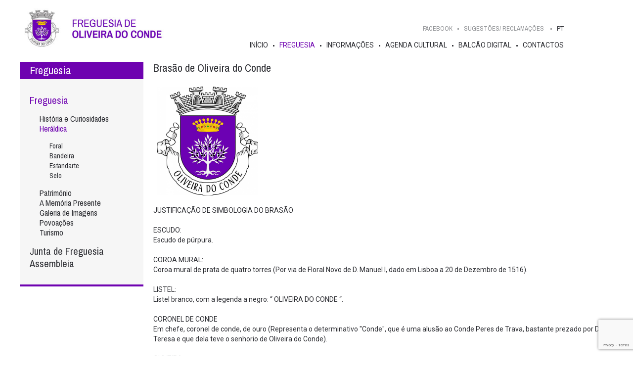

--- FILE ---
content_type: text/html; charset=UTF-8
request_url: https://www.jf-oliveiradoconde.pt/pt_pt/logos
body_size: 3833
content:
<!DOCTYPE html PUBLIC "-//W3C//DTD XHTML 1.0 Strict//EN" "http://www.w3.org/TR/xhtml1/DTD/xhtml1-strict.dtd">
<html xmlns="http://www.w3.org/1999/xhtml">
<head>
	<title>Símbolos</title>

<meta http-equiv="Content-Type" content="text/html; charset=UTF-8"/>
<meta http-equiv="content-language" content="pt-PT"/>

<meta name="keywords" content="ggasd">
<meta name="Description" content="sdsc">


<meta name="viewport" content="initial-scale=1.0, user-scalable=no"/>
<meta name="author" content="IDStudies - Solutions Lda"/>
<meta name="generator" content="IDStudies - Solutions Lda"/>
<meta name="Copyright" content="2020 @ 2026 IDStudies - Solutions Lda"/>
<meta name="Date" content="March 09, 2020"/>
<meta name="rating" content="general"/>
<meta name="distribution" content="global"/>

<meta name="robots" content="all"/>
<meta name="google" content="notranslate"/>
<meta name="expires" content="never"/>
<meta name="Cache-Control" content="private"/>
<meta name="revisit-after" content="15 days"/>

<link href="https://fonts.googleapis.com/css?family=Archivo+Narrow:400,600,700|Roboto:400,400i&display=swap" rel="stylesheet">
<link rel="stylesheet" type="text/css" href="https://www.jf-oliveiradoconde.pt/stylesheet/_reset.css"/>
<link rel="stylesheet" type="text/css" href="https://www.jf-oliveiradoconde.pt/stylesheet/_global.css"/>
<link rel="stylesheet" type="text/css" href="https://www.jf-oliveiradoconde.pt/stylesheet/logos.css"/>

<link rel="apple-touch-icon" sizes="57x57" href="https://www.jf-oliveiradoconde.pt/images/favicon/apple-icon-57x57.png">
<link rel="apple-touch-icon" sizes="60x60" href="https://www.jf-oliveiradoconde.pt/images/favicon/apple-icon-60x60.png">
<link rel="apple-touch-icon" sizes="72x72" href="https://www.jf-oliveiradoconde.pt/images/favicon/apple-icon-72x72.png">
<link rel="apple-touch-icon" sizes="76x76" href="https://www.jf-oliveiradoconde.pt/images/favicon/apple-icon-76x76.png">
<link rel="apple-touch-icon" sizes="114x114" href="https://www.jf-oliveiradoconde.pt/images/favicon/apple-icon-114x114.png">
<link rel="apple-touch-icon" sizes="120x120" href="https://www.jf-oliveiradoconde.pt/images/favicon/apple-icon-120x120.png">
<link rel="apple-touch-icon" sizes="144x144" href="https://www.jf-oliveiradoconde.pt/images/favicon/apple-icon-144x144.png">
<link rel="apple-touch-icon" sizes="152x152" href="https://www.jf-oliveiradoconde.pt/images/favicon/apple-icon-152x152.png">
<link rel="apple-touch-icon" sizes="180x180" href="https://www.jf-oliveiradoconde.pt/images/favicon/apple-icon-180x180.png">
<link rel="icon" type="image/png" sizes="192x192" href="https://www.jf-oliveiradoconde.pt/images/favicon/android-icon-192x192.png">
<link rel="icon" type="image/png" sizes="32x32" href="https://www.jf-oliveiradoconde.pt/images/favicon/favicon-32x32.png">
<link rel="icon" type="image/png" sizes="96x96" href="https://www.jf-oliveiradoconde.pt/images/favicon/favicon-96x96.png">
<link rel="icon" type="image/png" sizes="16x16" href="https://www.jf-oliveiradoconde.pt/images/favicon/favicon-16x16.png">
<link rel="manifest" href="https://www.jf-oliveiradoconde.pt/images/favicon/manifest.json">
<meta name="msapplication-TileColor" content="#ffffff">
<meta name="msapplication-TileImage" content="https://www.jf-oliveiradoconde.pt/images/favicon/ms-icon-144x144.png">
<meta name="theme-color" content="#ffffff">

<script type="text/javascript" src="https://www.jf-oliveiradoconde.pt/scripts/jQuery/jquery-3.4.1.min.js"></script>
<script type="text/javascript" src="https://www.jf-oliveiradoconde.pt/scripts/jQuery/jquery-ui.min.js"></script>

<script type="text/javascript" src="https://www.jf-oliveiradoconde.pt/scripts/menu.js"></script>

<script type="text/javascript" src="https://www.jf-oliveiradoconde.pt/scripts/forms.js"></script>

<script type="text/javascript" src="https://code.idstudies.com/galleries/IDSGallery/IDSGallery.js"></script>
<link rel="stylesheet" type="text/css" href="https://code.idstudies.com/galleries/IDSGallery/IDSGallery.css">
<script type="text/javascript">
	$(window).on("load", function() {
		$('a.IDSGallery').IDSGallery();
	});
</script>

<script src="https://www.google.com/recaptcha/api.js?render=6LfLQLIUAAAAAO2I0gV0VdWXNz-f7QtSuNDSU8Hk" type="text/javascript"></script>
<script type="text/javascript">
	$(window).on("load",function() {
		$('form[data-recaptcha]').on("submit", function() {
			let form = $(this);
			event.preventDefault();
			grecaptcha.ready(function() {
				grecaptcha.execute('6LfLQLIUAAAAAO2I0gV0VdWXNz-f7QtSuNDSU8Hk', {action: 'submit_budget'}).then(function(token) {
					form.append("<input type='hidden' name='token' value='" + (token) + "'>"); // adiciona o token ao form
					form.off("submit").submit(); // retira o tratamento do submit via javascript e de seguida faz o submit do form
				});
			});

			return false;
		});
	});
</script></head>
<body>


<script type="text/javascript">
	$("div#popup span.close").on("click", function() {
		$("div#popup").remove();
	});
</script>

<div id="principal_container">
	<div id="principal_header">
		<div id="header" data-status="normal" data-responsive="closed">
	<div class="header_responsive">
		<a href="https://www.jf-oliveiradoconde.pt/pt_pt/index" class="logo"></a>
		<span class="responsive_icon animation-none"></span>
		<div class="block">
			<form method="post" action="https://www.jf-oliveiradoconde.pt/pt_pt/search" class="top padding-horizontal-small">
				<input type="text" name="search" placeholder="procure em Freguesia de Oliveira do Conde" class="italic" value="">
				<input type="submit" value="" name="search_submit" class="animation-none">
			</form>
			<div class="clear"></div>
			<div class="middle">
				<a href="https://www.facebook.com/Junta-de-Freguesia-de-Oliveira-do-Conde-103229518824811/" target="_blank" class="menu font-2">Facebook</a>
				<div class="menu font-2 talktous">
					Sugestões/ reclamações					<form method="post" data-recaptcha data-status="hidden" class="padding-vertical-xsmall padding-horizontal-xsmall" action="https://www.jf-oliveiradoconde.pt/pt_pt/contacts">
						<span class="arrow"></span>
						<label class="font-2">
							Nome							<input type="text" class="padding-horizontal-xxxsmall font-2" value="" name="name" />
						</label>

						<label class="font-2 col margin-right-small">
							Email							<input type="text" class="padding-horizontal-xxxsmall font-2" value="" name="email"/>
						</label>

						<label class="font-2 col">
							Telefone							<input type="text" class="padding-horizontal-xxxsmall font-2" value="" name="phone"/>
						</label>

						<label class="font-2">
							Assunto							<textarea name="message" class="padding-horizontal-xxxsmall font-2"></textarea>
						</label>

						<p class="terms">Ao submeter, declaro que aceito a <a target="_blank" href="https://media.jf-oliveiradoconde.pt/rgpd_pt_pt.pdf">Política de Privacidade</a></p>
						<input type="hidden" name="budget" value="1">
						<input type="submit" class="margin-top-small font-2" name="budget" value="Enviar">
					</form>
				</div>
				<div class="languages">
					<a href="https://www.jf-oliveiradoconde.pt/pt_pt" class="languages selected">PT</a>				</div>
			</div>
			<div class="clear"></div>
			<div class="bottom">
				<a class="menu " href="https://www.jf-oliveiradoconde.pt/pt_pt/index">Início</a>
				<a class="menu selected" href="https://www.jf-oliveiradoconde.pt/pt_pt/history">Freguesia</a>				<a class="menu " href="https://www.jf-oliveiradoconde.pt/pt_pt/news">Informações</a>				<a class="menu " href="https://www.jf-oliveiradoconde.pt/pt_pt/events">Agenda Cultural</a>
				<a class="menu " href="https://www.jf-oliveiradoconde.pt/pt_pt/services">Balcão Digital</a>				<a class="menu " href="https://www.jf-oliveiradoconde.pt/pt_pt/contacts">Contactos</a>			</div>
		</div>
	</div>
	<div class="responsive" data-menu-responsive-target data-responsive="closed">
		<div class="container">
			<!--<a href="" data-company-source data-internal="company" class="menu font-title light"></a>-->
			<div class="clear"></div>

			<div class="languages">
				<a href="https://www.jf-oliveiradoconde.pt/pt_pt" class="selected">PT</a>			</div>
		</div>
	</div>
</div>	</div>
	<div id="principal_body">
		<div id="body">
			<div class="body-content">
				<div id="logos">
					<div class="lateral_menu" data-responsive="closed"><h1 class="font-2 font-title-2 padding-horizontal-small padding-vertical-xxxsmall">Freguesia</h1><div class="content padding-vertical-normal padding-horizontal-small"><a href="https://www.jf-oliveiradoconde.pt/pt_pt/history" class="font-2 font-title-1 selected">Freguesia</a><div class="margin-left-small margin-vertical-xsmall"><a href="https://www.jf-oliveiradoconde.pt/pt_pt/history" class="font-2 font-title-3 ">História e Curiosidades</a><a href="https://www.jf-oliveiradoconde.pt/pt_pt/logos" class="font-2 font-title-3 selected">Heráldica</a><div class="margin-left-small margin-vertical-xsmall"><a href="https://www.jf-oliveiradoconde.pt/pt_pt/logos/foral1" class="font-2 ">Foral</a><a href="https://www.jf-oliveiradoconde.pt/pt_pt/logos/bandeira-oliveira-conde" class="font-2 ">Bandeira</a><a href="https://www.jf-oliveiradoconde.pt/pt_pt/logos/estandarte13" class="font-2 ">Estandarte</a><a href="https://www.jf-oliveiradoconde.pt/pt_pt/logos/selo1" class="font-2 ">Selo</a></div><a href="https://www.jf-oliveiradoconde.pt/pt_pt/buildings" class="font-2 font-title-3 ">Património</a><a href="https://www.jf-oliveiradoconde.pt/pt_pt/statistics" class="font-2 font-title-3 ">A Memória Presente</a><a href="https://www.jf-oliveiradoconde.pt/pt_pt/gallery" class="font-2 font-title-3 ">Galeria de Imagens</a><a href="https://www.jf-oliveiradoconde.pt/pt_pt/village" class="font-2 font-title-3 ">Povoações</a><a href="https://www.jf-oliveiradoconde.pt/pt_pt/tourism" class="font-2 font-title-3 ">Turismo</a></div><a href="https://www.jf-oliveiradoconde.pt/pt_pt/pcomposition" class="font-2 font-title-1 ">Junta de Freguesia</a><a href="https://www.jf-oliveiradoconde.pt/pt_pt/acomposition" class="font-2 font-title-1 ">Assembleia</a></div><span class="responsive_lateral_menu animation-none"></span></div>					<div class="content-with-lateral-menu">
						<div><div class="block padding-vertical-normal"><h1 class="font-2 font-title-2">Brasão de Oliveira do Conde</h1><div class="photos margin-bottom-small"><a target="_blank" data-gallery="0" class="IDSGallery" title="Brasão Oliveira do Conde" href="https://media.jf-oliveiradoconde.pt/brasao/brasao_1.jpg" style="background: transparent url(https://media.jf-oliveiradoconde.pt/brasao/brasao_1.jpg) no-repeat center center; background-size: contain;"></a></div><p>JUSTIFICAÇÃO DE SIMBOLOGIA DO BRASÃO<br />
<br />
ESCUDO:<br />
   Escudo de púrpura.<br />
<br />
COROA MURAL:<br />
   Coroa mural de prata de quatro torres (Por via de Floral Novo de D. Manuel I, dado em Lisboa a 20 de Dezembro de 1516).<br />
<br />
LISTEL:<br />
   Listel branco, com a legenda a negro: “ OLIVEIRA DO CONDE “.<br />
<br />
CORONEL DE CONDE<br />
    Em chefe, coronel de conde, de ouro (Representa o determinativo "Conde", que é uma alusão ao Conde Peres de Trava, bastante prezado por D. Teresa e que dela teve o senhorio de Oliveira do Conde).<br />
<br />
OLIVEIRA:<br />
    Oliveira de prata, arrancada do mesmo e frutada de negro (Representa o primeiro elemento do topónimo, assim como a agricultura, uma das principais atividades económicas da freguesia).</p><div class="clear"></div></div></div>					</div>
				</div>
			</div>
		</div>
	</div>
	<div id="principal_footer">
		<div id="footer" class="margin-top-normal">
	<div class="top padding-vertical-normal padding-horizontal-small">
		<div class="header">
			<h1 class="font-2 font-title-2 bold">FREGUESIA DE OLIVEIRA DO CONDE</h1>
			<div class="icons">
				<a href="https://www.jf-oliveiradoconde.pt/pt_pt/contacts" class="font-2 talktous animation-none">Sugestões/ reclamações</a>
			</div>
		</div>
		<div class="column">
			<a href="https://www.jf-oliveiradoconde.pt/pt_pt/history" class="font-2 font-title-2 bold selected">Freguesia</a>
			<a href="https://www.jf-oliveiradoconde.pt/pt_pt/history" class="font-2 ">História e Curiosidades</a>
			<a href="https://www.jf-oliveiradoconde.pt/pt_pt/logos" class="font-2 selected">Heráldica</a>
			<a href="https://www.jf-oliveiradoconde.pt/pt_pt/buildings" class="font-2 ">Património</a>
			<a href="https://www.jf-oliveiradoconde.pt/pt_pt/statistics" class="font-2 ">A Memória Presente</a>
			<a href="https://www.jf-oliveiradoconde.pt/pt_pt/gallery" class="font-2 ">Galeria de Imagens</a>
			<a href="https://www.jf-oliveiradoconde.pt/pt_pt/village" class="font-2 ">Povoações</a>
			<a href="https://www.jf-oliveiradoconde.pt/pt_pt/tourism" class="font-2 ">Turismo</a>
		</div>
		<div class="column">
			<a href="https://www.jf-oliveiradoconde.pt/pt_pt/pcomposition" class="font-2 font-title-2 bold ">Junta de Freguesia</a>
			<a href="https://www.jf-oliveiradoconde.pt/pt_pt/pcomposition" class="font-2 ">Composição</a>
			<a href="https://www.jf-oliveiradoconde.pt/pt_pt/pscope" class="font-2 ">Competências</a>
			<a href="https://www.jf-oliveiradoconde.pt/pt_pt/pinfo" class="font-2 ">Info Institucional</a>
		</div>
		<div class="column">
			<a href="https://www.jf-oliveiradoconde.pt/pt_pt/acomposition" class="font-2 font-title-2 bold ">Assembleia</a>
			<a href="https://www.jf-oliveiradoconde.pt/pt_pt/acomposition" class="font-2 ">Composição</a>
			<a href="https://www.jf-oliveiradoconde.pt/pt_pt/ascope" class="font-2 ">Competências</a>
			<a href="https://www.jf-oliveiradoconde.pt/pt_pt/ainfo" class="font-2 ">Info Institucional</a>
		</div>
		<div class="column">
			<a href="https://www.jf-oliveiradoconde.pt/pt_pt/news" class="font-2 font-title-2 bold ">Informações</a>
			<a href="https://www.jf-oliveiradoconde.pt/pt_pt/news" class="font-2 ">Atualidade</a>
			<a href="https://www.jf-oliveiradoconde.pt/pt_pt/participated" class="font-2 ">Fundação Comendador José Nunes Martins</a>
			<a href="https://www.jf-oliveiradoconde.pt/pt_pt/publications" class="font-2 ">Publicações</a>
			<a href="https://www.jf-oliveiradoconde.pt/pt_pt/institutions" class="font-2 ">Instituições</a>
			<a href="https://www.jf-oliveiradoconde.pt/pt_pt/repository" class="font-2 "></a>
			<a href="https://www.jf-oliveiradoconde.pt/pt_pt/entrepreneurship" class="font-2 "></a>
		</div>
		<div class="column">
			<a href="https://www.jf-oliveiradoconde.pt/pt_pt/services" class="font-2 font-title-2 bold ">Balcão Digital</a>
			<a href="https://www.jf-oliveiradoconde.pt/pt_pt/services" class="font-2 ">Serviços</a>
			<a href="https://www.jf-oliveiradoconde.pt/pt_pt/utils" class="font-2 ">Contactos Úteis</a>
			<a href="https://www.jf-oliveiradoconde.pt/pt_pt/drugstore" class="font-2 ">Farmácias</a>
			<a href="https://www.jf-oliveiradoconde.pt/pt_pt/faq" class="font-2 "></a>
			<a href="https://www.jf-oliveiradoconde.pt/pt_pt/certificates" class="font-2 ">Pedidos de Atestados</a>
			<a href="https://www.jf-oliveiradoconde.pt/pt_pt/places" class="font-2 ">Descarregar documentos</a>
		</div>
		<div class="column">
			<a href="https://www.jf-oliveiradoconde.pt/pt_pt/contacts" class="font-2 font-title-2 bold ">Contactos</a>
		</div>
		<div class="column">
			<p class="font-2 font-title-2 bold">Siga-nos</p>
			<a href="https://www.facebook.com/Junta-de-Freguesia-de-Oliveira-do-Conde-103229518824811/" target="_blank" class="font-2">Facebook</a>
			<a href="https://www.instagram.com/oliveira_do_conde/" target="_blank" class="font-2">Instagram</a>
			<a href="" target="_blank" class="font-2"></a>
		</div>
	</div>
	<div class="bottom">
		<p>©2020 · <a href="http://www.idstudies.com" target="_blank" title="IDStudies - Solutions, Lda" class="bold">IDStudies</a> · Todos os direitos reservados</p>
	</div>
</div>
	</div>
</div>

</body>
</html>


--- FILE ---
content_type: text/html; charset=utf-8
request_url: https://www.google.com/recaptcha/api2/anchor?ar=1&k=6LfLQLIUAAAAAO2I0gV0VdWXNz-f7QtSuNDSU8Hk&co=aHR0cHM6Ly93d3cuamYtb2xpdmVpcmFkb2NvbmRlLnB0OjQ0Mw..&hl=en&v=PoyoqOPhxBO7pBk68S4YbpHZ&size=invisible&anchor-ms=20000&execute-ms=30000&cb=exphv7d8xpo3
body_size: 48821
content:
<!DOCTYPE HTML><html dir="ltr" lang="en"><head><meta http-equiv="Content-Type" content="text/html; charset=UTF-8">
<meta http-equiv="X-UA-Compatible" content="IE=edge">
<title>reCAPTCHA</title>
<style type="text/css">
/* cyrillic-ext */
@font-face {
  font-family: 'Roboto';
  font-style: normal;
  font-weight: 400;
  font-stretch: 100%;
  src: url(//fonts.gstatic.com/s/roboto/v48/KFO7CnqEu92Fr1ME7kSn66aGLdTylUAMa3GUBHMdazTgWw.woff2) format('woff2');
  unicode-range: U+0460-052F, U+1C80-1C8A, U+20B4, U+2DE0-2DFF, U+A640-A69F, U+FE2E-FE2F;
}
/* cyrillic */
@font-face {
  font-family: 'Roboto';
  font-style: normal;
  font-weight: 400;
  font-stretch: 100%;
  src: url(//fonts.gstatic.com/s/roboto/v48/KFO7CnqEu92Fr1ME7kSn66aGLdTylUAMa3iUBHMdazTgWw.woff2) format('woff2');
  unicode-range: U+0301, U+0400-045F, U+0490-0491, U+04B0-04B1, U+2116;
}
/* greek-ext */
@font-face {
  font-family: 'Roboto';
  font-style: normal;
  font-weight: 400;
  font-stretch: 100%;
  src: url(//fonts.gstatic.com/s/roboto/v48/KFO7CnqEu92Fr1ME7kSn66aGLdTylUAMa3CUBHMdazTgWw.woff2) format('woff2');
  unicode-range: U+1F00-1FFF;
}
/* greek */
@font-face {
  font-family: 'Roboto';
  font-style: normal;
  font-weight: 400;
  font-stretch: 100%;
  src: url(//fonts.gstatic.com/s/roboto/v48/KFO7CnqEu92Fr1ME7kSn66aGLdTylUAMa3-UBHMdazTgWw.woff2) format('woff2');
  unicode-range: U+0370-0377, U+037A-037F, U+0384-038A, U+038C, U+038E-03A1, U+03A3-03FF;
}
/* math */
@font-face {
  font-family: 'Roboto';
  font-style: normal;
  font-weight: 400;
  font-stretch: 100%;
  src: url(//fonts.gstatic.com/s/roboto/v48/KFO7CnqEu92Fr1ME7kSn66aGLdTylUAMawCUBHMdazTgWw.woff2) format('woff2');
  unicode-range: U+0302-0303, U+0305, U+0307-0308, U+0310, U+0312, U+0315, U+031A, U+0326-0327, U+032C, U+032F-0330, U+0332-0333, U+0338, U+033A, U+0346, U+034D, U+0391-03A1, U+03A3-03A9, U+03B1-03C9, U+03D1, U+03D5-03D6, U+03F0-03F1, U+03F4-03F5, U+2016-2017, U+2034-2038, U+203C, U+2040, U+2043, U+2047, U+2050, U+2057, U+205F, U+2070-2071, U+2074-208E, U+2090-209C, U+20D0-20DC, U+20E1, U+20E5-20EF, U+2100-2112, U+2114-2115, U+2117-2121, U+2123-214F, U+2190, U+2192, U+2194-21AE, U+21B0-21E5, U+21F1-21F2, U+21F4-2211, U+2213-2214, U+2216-22FF, U+2308-230B, U+2310, U+2319, U+231C-2321, U+2336-237A, U+237C, U+2395, U+239B-23B7, U+23D0, U+23DC-23E1, U+2474-2475, U+25AF, U+25B3, U+25B7, U+25BD, U+25C1, U+25CA, U+25CC, U+25FB, U+266D-266F, U+27C0-27FF, U+2900-2AFF, U+2B0E-2B11, U+2B30-2B4C, U+2BFE, U+3030, U+FF5B, U+FF5D, U+1D400-1D7FF, U+1EE00-1EEFF;
}
/* symbols */
@font-face {
  font-family: 'Roboto';
  font-style: normal;
  font-weight: 400;
  font-stretch: 100%;
  src: url(//fonts.gstatic.com/s/roboto/v48/KFO7CnqEu92Fr1ME7kSn66aGLdTylUAMaxKUBHMdazTgWw.woff2) format('woff2');
  unicode-range: U+0001-000C, U+000E-001F, U+007F-009F, U+20DD-20E0, U+20E2-20E4, U+2150-218F, U+2190, U+2192, U+2194-2199, U+21AF, U+21E6-21F0, U+21F3, U+2218-2219, U+2299, U+22C4-22C6, U+2300-243F, U+2440-244A, U+2460-24FF, U+25A0-27BF, U+2800-28FF, U+2921-2922, U+2981, U+29BF, U+29EB, U+2B00-2BFF, U+4DC0-4DFF, U+FFF9-FFFB, U+10140-1018E, U+10190-1019C, U+101A0, U+101D0-101FD, U+102E0-102FB, U+10E60-10E7E, U+1D2C0-1D2D3, U+1D2E0-1D37F, U+1F000-1F0FF, U+1F100-1F1AD, U+1F1E6-1F1FF, U+1F30D-1F30F, U+1F315, U+1F31C, U+1F31E, U+1F320-1F32C, U+1F336, U+1F378, U+1F37D, U+1F382, U+1F393-1F39F, U+1F3A7-1F3A8, U+1F3AC-1F3AF, U+1F3C2, U+1F3C4-1F3C6, U+1F3CA-1F3CE, U+1F3D4-1F3E0, U+1F3ED, U+1F3F1-1F3F3, U+1F3F5-1F3F7, U+1F408, U+1F415, U+1F41F, U+1F426, U+1F43F, U+1F441-1F442, U+1F444, U+1F446-1F449, U+1F44C-1F44E, U+1F453, U+1F46A, U+1F47D, U+1F4A3, U+1F4B0, U+1F4B3, U+1F4B9, U+1F4BB, U+1F4BF, U+1F4C8-1F4CB, U+1F4D6, U+1F4DA, U+1F4DF, U+1F4E3-1F4E6, U+1F4EA-1F4ED, U+1F4F7, U+1F4F9-1F4FB, U+1F4FD-1F4FE, U+1F503, U+1F507-1F50B, U+1F50D, U+1F512-1F513, U+1F53E-1F54A, U+1F54F-1F5FA, U+1F610, U+1F650-1F67F, U+1F687, U+1F68D, U+1F691, U+1F694, U+1F698, U+1F6AD, U+1F6B2, U+1F6B9-1F6BA, U+1F6BC, U+1F6C6-1F6CF, U+1F6D3-1F6D7, U+1F6E0-1F6EA, U+1F6F0-1F6F3, U+1F6F7-1F6FC, U+1F700-1F7FF, U+1F800-1F80B, U+1F810-1F847, U+1F850-1F859, U+1F860-1F887, U+1F890-1F8AD, U+1F8B0-1F8BB, U+1F8C0-1F8C1, U+1F900-1F90B, U+1F93B, U+1F946, U+1F984, U+1F996, U+1F9E9, U+1FA00-1FA6F, U+1FA70-1FA7C, U+1FA80-1FA89, U+1FA8F-1FAC6, U+1FACE-1FADC, U+1FADF-1FAE9, U+1FAF0-1FAF8, U+1FB00-1FBFF;
}
/* vietnamese */
@font-face {
  font-family: 'Roboto';
  font-style: normal;
  font-weight: 400;
  font-stretch: 100%;
  src: url(//fonts.gstatic.com/s/roboto/v48/KFO7CnqEu92Fr1ME7kSn66aGLdTylUAMa3OUBHMdazTgWw.woff2) format('woff2');
  unicode-range: U+0102-0103, U+0110-0111, U+0128-0129, U+0168-0169, U+01A0-01A1, U+01AF-01B0, U+0300-0301, U+0303-0304, U+0308-0309, U+0323, U+0329, U+1EA0-1EF9, U+20AB;
}
/* latin-ext */
@font-face {
  font-family: 'Roboto';
  font-style: normal;
  font-weight: 400;
  font-stretch: 100%;
  src: url(//fonts.gstatic.com/s/roboto/v48/KFO7CnqEu92Fr1ME7kSn66aGLdTylUAMa3KUBHMdazTgWw.woff2) format('woff2');
  unicode-range: U+0100-02BA, U+02BD-02C5, U+02C7-02CC, U+02CE-02D7, U+02DD-02FF, U+0304, U+0308, U+0329, U+1D00-1DBF, U+1E00-1E9F, U+1EF2-1EFF, U+2020, U+20A0-20AB, U+20AD-20C0, U+2113, U+2C60-2C7F, U+A720-A7FF;
}
/* latin */
@font-face {
  font-family: 'Roboto';
  font-style: normal;
  font-weight: 400;
  font-stretch: 100%;
  src: url(//fonts.gstatic.com/s/roboto/v48/KFO7CnqEu92Fr1ME7kSn66aGLdTylUAMa3yUBHMdazQ.woff2) format('woff2');
  unicode-range: U+0000-00FF, U+0131, U+0152-0153, U+02BB-02BC, U+02C6, U+02DA, U+02DC, U+0304, U+0308, U+0329, U+2000-206F, U+20AC, U+2122, U+2191, U+2193, U+2212, U+2215, U+FEFF, U+FFFD;
}
/* cyrillic-ext */
@font-face {
  font-family: 'Roboto';
  font-style: normal;
  font-weight: 500;
  font-stretch: 100%;
  src: url(//fonts.gstatic.com/s/roboto/v48/KFO7CnqEu92Fr1ME7kSn66aGLdTylUAMa3GUBHMdazTgWw.woff2) format('woff2');
  unicode-range: U+0460-052F, U+1C80-1C8A, U+20B4, U+2DE0-2DFF, U+A640-A69F, U+FE2E-FE2F;
}
/* cyrillic */
@font-face {
  font-family: 'Roboto';
  font-style: normal;
  font-weight: 500;
  font-stretch: 100%;
  src: url(//fonts.gstatic.com/s/roboto/v48/KFO7CnqEu92Fr1ME7kSn66aGLdTylUAMa3iUBHMdazTgWw.woff2) format('woff2');
  unicode-range: U+0301, U+0400-045F, U+0490-0491, U+04B0-04B1, U+2116;
}
/* greek-ext */
@font-face {
  font-family: 'Roboto';
  font-style: normal;
  font-weight: 500;
  font-stretch: 100%;
  src: url(//fonts.gstatic.com/s/roboto/v48/KFO7CnqEu92Fr1ME7kSn66aGLdTylUAMa3CUBHMdazTgWw.woff2) format('woff2');
  unicode-range: U+1F00-1FFF;
}
/* greek */
@font-face {
  font-family: 'Roboto';
  font-style: normal;
  font-weight: 500;
  font-stretch: 100%;
  src: url(//fonts.gstatic.com/s/roboto/v48/KFO7CnqEu92Fr1ME7kSn66aGLdTylUAMa3-UBHMdazTgWw.woff2) format('woff2');
  unicode-range: U+0370-0377, U+037A-037F, U+0384-038A, U+038C, U+038E-03A1, U+03A3-03FF;
}
/* math */
@font-face {
  font-family: 'Roboto';
  font-style: normal;
  font-weight: 500;
  font-stretch: 100%;
  src: url(//fonts.gstatic.com/s/roboto/v48/KFO7CnqEu92Fr1ME7kSn66aGLdTylUAMawCUBHMdazTgWw.woff2) format('woff2');
  unicode-range: U+0302-0303, U+0305, U+0307-0308, U+0310, U+0312, U+0315, U+031A, U+0326-0327, U+032C, U+032F-0330, U+0332-0333, U+0338, U+033A, U+0346, U+034D, U+0391-03A1, U+03A3-03A9, U+03B1-03C9, U+03D1, U+03D5-03D6, U+03F0-03F1, U+03F4-03F5, U+2016-2017, U+2034-2038, U+203C, U+2040, U+2043, U+2047, U+2050, U+2057, U+205F, U+2070-2071, U+2074-208E, U+2090-209C, U+20D0-20DC, U+20E1, U+20E5-20EF, U+2100-2112, U+2114-2115, U+2117-2121, U+2123-214F, U+2190, U+2192, U+2194-21AE, U+21B0-21E5, U+21F1-21F2, U+21F4-2211, U+2213-2214, U+2216-22FF, U+2308-230B, U+2310, U+2319, U+231C-2321, U+2336-237A, U+237C, U+2395, U+239B-23B7, U+23D0, U+23DC-23E1, U+2474-2475, U+25AF, U+25B3, U+25B7, U+25BD, U+25C1, U+25CA, U+25CC, U+25FB, U+266D-266F, U+27C0-27FF, U+2900-2AFF, U+2B0E-2B11, U+2B30-2B4C, U+2BFE, U+3030, U+FF5B, U+FF5D, U+1D400-1D7FF, U+1EE00-1EEFF;
}
/* symbols */
@font-face {
  font-family: 'Roboto';
  font-style: normal;
  font-weight: 500;
  font-stretch: 100%;
  src: url(//fonts.gstatic.com/s/roboto/v48/KFO7CnqEu92Fr1ME7kSn66aGLdTylUAMaxKUBHMdazTgWw.woff2) format('woff2');
  unicode-range: U+0001-000C, U+000E-001F, U+007F-009F, U+20DD-20E0, U+20E2-20E4, U+2150-218F, U+2190, U+2192, U+2194-2199, U+21AF, U+21E6-21F0, U+21F3, U+2218-2219, U+2299, U+22C4-22C6, U+2300-243F, U+2440-244A, U+2460-24FF, U+25A0-27BF, U+2800-28FF, U+2921-2922, U+2981, U+29BF, U+29EB, U+2B00-2BFF, U+4DC0-4DFF, U+FFF9-FFFB, U+10140-1018E, U+10190-1019C, U+101A0, U+101D0-101FD, U+102E0-102FB, U+10E60-10E7E, U+1D2C0-1D2D3, U+1D2E0-1D37F, U+1F000-1F0FF, U+1F100-1F1AD, U+1F1E6-1F1FF, U+1F30D-1F30F, U+1F315, U+1F31C, U+1F31E, U+1F320-1F32C, U+1F336, U+1F378, U+1F37D, U+1F382, U+1F393-1F39F, U+1F3A7-1F3A8, U+1F3AC-1F3AF, U+1F3C2, U+1F3C4-1F3C6, U+1F3CA-1F3CE, U+1F3D4-1F3E0, U+1F3ED, U+1F3F1-1F3F3, U+1F3F5-1F3F7, U+1F408, U+1F415, U+1F41F, U+1F426, U+1F43F, U+1F441-1F442, U+1F444, U+1F446-1F449, U+1F44C-1F44E, U+1F453, U+1F46A, U+1F47D, U+1F4A3, U+1F4B0, U+1F4B3, U+1F4B9, U+1F4BB, U+1F4BF, U+1F4C8-1F4CB, U+1F4D6, U+1F4DA, U+1F4DF, U+1F4E3-1F4E6, U+1F4EA-1F4ED, U+1F4F7, U+1F4F9-1F4FB, U+1F4FD-1F4FE, U+1F503, U+1F507-1F50B, U+1F50D, U+1F512-1F513, U+1F53E-1F54A, U+1F54F-1F5FA, U+1F610, U+1F650-1F67F, U+1F687, U+1F68D, U+1F691, U+1F694, U+1F698, U+1F6AD, U+1F6B2, U+1F6B9-1F6BA, U+1F6BC, U+1F6C6-1F6CF, U+1F6D3-1F6D7, U+1F6E0-1F6EA, U+1F6F0-1F6F3, U+1F6F7-1F6FC, U+1F700-1F7FF, U+1F800-1F80B, U+1F810-1F847, U+1F850-1F859, U+1F860-1F887, U+1F890-1F8AD, U+1F8B0-1F8BB, U+1F8C0-1F8C1, U+1F900-1F90B, U+1F93B, U+1F946, U+1F984, U+1F996, U+1F9E9, U+1FA00-1FA6F, U+1FA70-1FA7C, U+1FA80-1FA89, U+1FA8F-1FAC6, U+1FACE-1FADC, U+1FADF-1FAE9, U+1FAF0-1FAF8, U+1FB00-1FBFF;
}
/* vietnamese */
@font-face {
  font-family: 'Roboto';
  font-style: normal;
  font-weight: 500;
  font-stretch: 100%;
  src: url(//fonts.gstatic.com/s/roboto/v48/KFO7CnqEu92Fr1ME7kSn66aGLdTylUAMa3OUBHMdazTgWw.woff2) format('woff2');
  unicode-range: U+0102-0103, U+0110-0111, U+0128-0129, U+0168-0169, U+01A0-01A1, U+01AF-01B0, U+0300-0301, U+0303-0304, U+0308-0309, U+0323, U+0329, U+1EA0-1EF9, U+20AB;
}
/* latin-ext */
@font-face {
  font-family: 'Roboto';
  font-style: normal;
  font-weight: 500;
  font-stretch: 100%;
  src: url(//fonts.gstatic.com/s/roboto/v48/KFO7CnqEu92Fr1ME7kSn66aGLdTylUAMa3KUBHMdazTgWw.woff2) format('woff2');
  unicode-range: U+0100-02BA, U+02BD-02C5, U+02C7-02CC, U+02CE-02D7, U+02DD-02FF, U+0304, U+0308, U+0329, U+1D00-1DBF, U+1E00-1E9F, U+1EF2-1EFF, U+2020, U+20A0-20AB, U+20AD-20C0, U+2113, U+2C60-2C7F, U+A720-A7FF;
}
/* latin */
@font-face {
  font-family: 'Roboto';
  font-style: normal;
  font-weight: 500;
  font-stretch: 100%;
  src: url(//fonts.gstatic.com/s/roboto/v48/KFO7CnqEu92Fr1ME7kSn66aGLdTylUAMa3yUBHMdazQ.woff2) format('woff2');
  unicode-range: U+0000-00FF, U+0131, U+0152-0153, U+02BB-02BC, U+02C6, U+02DA, U+02DC, U+0304, U+0308, U+0329, U+2000-206F, U+20AC, U+2122, U+2191, U+2193, U+2212, U+2215, U+FEFF, U+FFFD;
}
/* cyrillic-ext */
@font-face {
  font-family: 'Roboto';
  font-style: normal;
  font-weight: 900;
  font-stretch: 100%;
  src: url(//fonts.gstatic.com/s/roboto/v48/KFO7CnqEu92Fr1ME7kSn66aGLdTylUAMa3GUBHMdazTgWw.woff2) format('woff2');
  unicode-range: U+0460-052F, U+1C80-1C8A, U+20B4, U+2DE0-2DFF, U+A640-A69F, U+FE2E-FE2F;
}
/* cyrillic */
@font-face {
  font-family: 'Roboto';
  font-style: normal;
  font-weight: 900;
  font-stretch: 100%;
  src: url(//fonts.gstatic.com/s/roboto/v48/KFO7CnqEu92Fr1ME7kSn66aGLdTylUAMa3iUBHMdazTgWw.woff2) format('woff2');
  unicode-range: U+0301, U+0400-045F, U+0490-0491, U+04B0-04B1, U+2116;
}
/* greek-ext */
@font-face {
  font-family: 'Roboto';
  font-style: normal;
  font-weight: 900;
  font-stretch: 100%;
  src: url(//fonts.gstatic.com/s/roboto/v48/KFO7CnqEu92Fr1ME7kSn66aGLdTylUAMa3CUBHMdazTgWw.woff2) format('woff2');
  unicode-range: U+1F00-1FFF;
}
/* greek */
@font-face {
  font-family: 'Roboto';
  font-style: normal;
  font-weight: 900;
  font-stretch: 100%;
  src: url(//fonts.gstatic.com/s/roboto/v48/KFO7CnqEu92Fr1ME7kSn66aGLdTylUAMa3-UBHMdazTgWw.woff2) format('woff2');
  unicode-range: U+0370-0377, U+037A-037F, U+0384-038A, U+038C, U+038E-03A1, U+03A3-03FF;
}
/* math */
@font-face {
  font-family: 'Roboto';
  font-style: normal;
  font-weight: 900;
  font-stretch: 100%;
  src: url(//fonts.gstatic.com/s/roboto/v48/KFO7CnqEu92Fr1ME7kSn66aGLdTylUAMawCUBHMdazTgWw.woff2) format('woff2');
  unicode-range: U+0302-0303, U+0305, U+0307-0308, U+0310, U+0312, U+0315, U+031A, U+0326-0327, U+032C, U+032F-0330, U+0332-0333, U+0338, U+033A, U+0346, U+034D, U+0391-03A1, U+03A3-03A9, U+03B1-03C9, U+03D1, U+03D5-03D6, U+03F0-03F1, U+03F4-03F5, U+2016-2017, U+2034-2038, U+203C, U+2040, U+2043, U+2047, U+2050, U+2057, U+205F, U+2070-2071, U+2074-208E, U+2090-209C, U+20D0-20DC, U+20E1, U+20E5-20EF, U+2100-2112, U+2114-2115, U+2117-2121, U+2123-214F, U+2190, U+2192, U+2194-21AE, U+21B0-21E5, U+21F1-21F2, U+21F4-2211, U+2213-2214, U+2216-22FF, U+2308-230B, U+2310, U+2319, U+231C-2321, U+2336-237A, U+237C, U+2395, U+239B-23B7, U+23D0, U+23DC-23E1, U+2474-2475, U+25AF, U+25B3, U+25B7, U+25BD, U+25C1, U+25CA, U+25CC, U+25FB, U+266D-266F, U+27C0-27FF, U+2900-2AFF, U+2B0E-2B11, U+2B30-2B4C, U+2BFE, U+3030, U+FF5B, U+FF5D, U+1D400-1D7FF, U+1EE00-1EEFF;
}
/* symbols */
@font-face {
  font-family: 'Roboto';
  font-style: normal;
  font-weight: 900;
  font-stretch: 100%;
  src: url(//fonts.gstatic.com/s/roboto/v48/KFO7CnqEu92Fr1ME7kSn66aGLdTylUAMaxKUBHMdazTgWw.woff2) format('woff2');
  unicode-range: U+0001-000C, U+000E-001F, U+007F-009F, U+20DD-20E0, U+20E2-20E4, U+2150-218F, U+2190, U+2192, U+2194-2199, U+21AF, U+21E6-21F0, U+21F3, U+2218-2219, U+2299, U+22C4-22C6, U+2300-243F, U+2440-244A, U+2460-24FF, U+25A0-27BF, U+2800-28FF, U+2921-2922, U+2981, U+29BF, U+29EB, U+2B00-2BFF, U+4DC0-4DFF, U+FFF9-FFFB, U+10140-1018E, U+10190-1019C, U+101A0, U+101D0-101FD, U+102E0-102FB, U+10E60-10E7E, U+1D2C0-1D2D3, U+1D2E0-1D37F, U+1F000-1F0FF, U+1F100-1F1AD, U+1F1E6-1F1FF, U+1F30D-1F30F, U+1F315, U+1F31C, U+1F31E, U+1F320-1F32C, U+1F336, U+1F378, U+1F37D, U+1F382, U+1F393-1F39F, U+1F3A7-1F3A8, U+1F3AC-1F3AF, U+1F3C2, U+1F3C4-1F3C6, U+1F3CA-1F3CE, U+1F3D4-1F3E0, U+1F3ED, U+1F3F1-1F3F3, U+1F3F5-1F3F7, U+1F408, U+1F415, U+1F41F, U+1F426, U+1F43F, U+1F441-1F442, U+1F444, U+1F446-1F449, U+1F44C-1F44E, U+1F453, U+1F46A, U+1F47D, U+1F4A3, U+1F4B0, U+1F4B3, U+1F4B9, U+1F4BB, U+1F4BF, U+1F4C8-1F4CB, U+1F4D6, U+1F4DA, U+1F4DF, U+1F4E3-1F4E6, U+1F4EA-1F4ED, U+1F4F7, U+1F4F9-1F4FB, U+1F4FD-1F4FE, U+1F503, U+1F507-1F50B, U+1F50D, U+1F512-1F513, U+1F53E-1F54A, U+1F54F-1F5FA, U+1F610, U+1F650-1F67F, U+1F687, U+1F68D, U+1F691, U+1F694, U+1F698, U+1F6AD, U+1F6B2, U+1F6B9-1F6BA, U+1F6BC, U+1F6C6-1F6CF, U+1F6D3-1F6D7, U+1F6E0-1F6EA, U+1F6F0-1F6F3, U+1F6F7-1F6FC, U+1F700-1F7FF, U+1F800-1F80B, U+1F810-1F847, U+1F850-1F859, U+1F860-1F887, U+1F890-1F8AD, U+1F8B0-1F8BB, U+1F8C0-1F8C1, U+1F900-1F90B, U+1F93B, U+1F946, U+1F984, U+1F996, U+1F9E9, U+1FA00-1FA6F, U+1FA70-1FA7C, U+1FA80-1FA89, U+1FA8F-1FAC6, U+1FACE-1FADC, U+1FADF-1FAE9, U+1FAF0-1FAF8, U+1FB00-1FBFF;
}
/* vietnamese */
@font-face {
  font-family: 'Roboto';
  font-style: normal;
  font-weight: 900;
  font-stretch: 100%;
  src: url(//fonts.gstatic.com/s/roboto/v48/KFO7CnqEu92Fr1ME7kSn66aGLdTylUAMa3OUBHMdazTgWw.woff2) format('woff2');
  unicode-range: U+0102-0103, U+0110-0111, U+0128-0129, U+0168-0169, U+01A0-01A1, U+01AF-01B0, U+0300-0301, U+0303-0304, U+0308-0309, U+0323, U+0329, U+1EA0-1EF9, U+20AB;
}
/* latin-ext */
@font-face {
  font-family: 'Roboto';
  font-style: normal;
  font-weight: 900;
  font-stretch: 100%;
  src: url(//fonts.gstatic.com/s/roboto/v48/KFO7CnqEu92Fr1ME7kSn66aGLdTylUAMa3KUBHMdazTgWw.woff2) format('woff2');
  unicode-range: U+0100-02BA, U+02BD-02C5, U+02C7-02CC, U+02CE-02D7, U+02DD-02FF, U+0304, U+0308, U+0329, U+1D00-1DBF, U+1E00-1E9F, U+1EF2-1EFF, U+2020, U+20A0-20AB, U+20AD-20C0, U+2113, U+2C60-2C7F, U+A720-A7FF;
}
/* latin */
@font-face {
  font-family: 'Roboto';
  font-style: normal;
  font-weight: 900;
  font-stretch: 100%;
  src: url(//fonts.gstatic.com/s/roboto/v48/KFO7CnqEu92Fr1ME7kSn66aGLdTylUAMa3yUBHMdazQ.woff2) format('woff2');
  unicode-range: U+0000-00FF, U+0131, U+0152-0153, U+02BB-02BC, U+02C6, U+02DA, U+02DC, U+0304, U+0308, U+0329, U+2000-206F, U+20AC, U+2122, U+2191, U+2193, U+2212, U+2215, U+FEFF, U+FFFD;
}

</style>
<link rel="stylesheet" type="text/css" href="https://www.gstatic.com/recaptcha/releases/PoyoqOPhxBO7pBk68S4YbpHZ/styles__ltr.css">
<script nonce="OmVTj0TOChxSOdlDP6F1Zg" type="text/javascript">window['__recaptcha_api'] = 'https://www.google.com/recaptcha/api2/';</script>
<script type="text/javascript" src="https://www.gstatic.com/recaptcha/releases/PoyoqOPhxBO7pBk68S4YbpHZ/recaptcha__en.js" nonce="OmVTj0TOChxSOdlDP6F1Zg">
      
    </script></head>
<body><div id="rc-anchor-alert" class="rc-anchor-alert"></div>
<input type="hidden" id="recaptcha-token" value="[base64]">
<script type="text/javascript" nonce="OmVTj0TOChxSOdlDP6F1Zg">
      recaptcha.anchor.Main.init("[\x22ainput\x22,[\x22bgdata\x22,\x22\x22,\[base64]/[base64]/[base64]/bmV3IHJbeF0oY1swXSk6RT09Mj9uZXcgclt4XShjWzBdLGNbMV0pOkU9PTM/bmV3IHJbeF0oY1swXSxjWzFdLGNbMl0pOkU9PTQ/[base64]/[base64]/[base64]/[base64]/[base64]/[base64]/[base64]/[base64]\x22,\[base64]\\u003d\\u003d\x22,\x22aQUDw4nCsFjChGo+CGLDqU3Cj8KVw4DDvsOYw4LCv1ZrwpvDhFPDr8O4w5DDmmtZw7tNFsOIw4bCqn00wpHDkcKEw4R9wpLDsGjDuG3DjHHClMO/wqvDuirDtMKaYcOefh/DsMOqTsKNCG9saMKmccOpw5TDiMK5esKCwrPDgcKWX8OAw6lGw4zDj8Kcw5N2CW7CqcOow5VQY8OCY3jDhsOpEgjCjh01ecOKGHrDuRgGGcO0G8OMc8KjfW0iUTEyw7nDnW0CwpUdH8Odw5XCncOnw49ew7xewr3Cp8ONH8Opw5xlTDjDv8O/[base64]/[base64]/DrsO7wpzDg8KxYhEqSm5Qw7cKw78rw6TDnsOFKX/[base64]/wo5JRMKOw4bDksO/w7gyJsOkw4/DksOQwrwjDzXCk8K1VcKVUQvDny8mwoPDqzHCjDJCwpzCgMKYFsKBOCPCmcKjwq02MsOFw5/[base64]/CgmcuEETCj8KOQmdEw4rCnMKWZGdWY8KEYk3CgsKtbGvDiMKXw4Rhc2l8KMOgFsK/NydPH1bDok7CnnUywpvDpcKBwoFteSXDnHVyGsKzw7TDrwzCnVPCrMK8WsKQwpkkGMKMF1RWw5J/XcOWHytSwoXDiVwuUk1ww4rDilILwpM9w4YwXHlXZsK+w7Qyw7VaZcKbw64BGsK4KsKGGwfDg8O3YShiw4XCiMOZZCI2BQTDgcObw4JTFR4Qw7wrwoXDk8KKZMO4w4Abw6jDsHvCkMKQwqHCu8OJbMOxaMOLw5zDqMKIYMKAQMO3wofDgzjDiEnCiVdESSLDg8Oxwp/DqBjCiMOcwrdaw47CuWsTw73DuQM8IsKNS0rDgXLDjw/DvxDCrsKJw5oKeMKtQsOINMKsE8OcwqfCusOKw6Ryw6BNw7Z4fEjDrlfDssKRS8Onw4Evw5TDhUzDlsOfH05rDMO8A8KEE3LCgsOqHQEsB8ORwrVWN2XDu3pEwplHVMOvDEIfw7fDp0/[base64]/DvxHDsi7CmloBLsO/w40swqBCwrxkUGjCtMO0dUguFcKXVWAywrswFHXCr8O2wrEETMO8wp8lwqDDnMK2w4Zow6fCghbCsMOYwrMFw43DksK/wrJMwpMwdsKoE8KhEgZxwrXDl8Ozw5rDhnTDpDIEwr7DtEsWGsOUJEAdw6wtwrR/KDjDpUNbw6pxwp3ChMK/wonCsU9EBcK0w6/[base64]/[base64]/bWHCisKPTsKkwqZdw7rCsi0jwrs/w7nCmsKDV0FbcRkowpbDnyXChU/CnlXDvsOaPcO/w4rDgirClMKwXxPDsThpw4wlZcKawrLCm8OlBcOewr3CgMKRAD/Crm/ClDXClC/[base64]/Cn8OjXMKXXDbCg8Kaw6nDscOMM8OMwp8YVgsVwqvDoMO0XFfDvsO1w5rCjcO5wosUP8KHR0crenR3AsOIXMK8QcOvcDLChRDDisOiw44CYRbDicOjw7/DtyJ5dcOZwqNMw4JSw7I5wpPCgmIWbxDDvGnCtMOqb8O/wol2wq3DusOSwpnDksO1KFdySF/ClEBnwr3DgDMrHcKgCMOxw53DmsO+w6XDr8KfwqMXQsOvwrjCjcKzXMKnw4o/ecK8w4DCgcOQU8KzPi/[base64]/Cp8K/[base64]/DlMO/I0zCvcOXw4J4wrfDgsOpSH3DgwlwwrnCmCE8Ln43IsK5ccKdaEV5w4nDqFFmw7LCiw5ZIcKTcSjDlcOkwosEw51bwoh0w7bCq8KCw6fDg2/Cn2hBw51tUcKacjfDjcOdNMKxFSrDnC8kw5/CqXvCr8OFw6zCgGdhF1XCj8KAw4MwQsKzwrkcw5vDqg3CgTEBw4JBw7Abwq7DuHdFw40IccKgfgBYchnDmcODRgnCo8K7wpR0wpZ9w5/CgMOSw5IJe8Oxw4siZWrDvcKqw7tuwrMFIcKTwrNDJ8O8w4DCpHzCkTPCgcOAw5ACV1N3wrteR8OnS3Mnwo8yMcKtwonCuTxEN8KMb8KnesK5OsOUNwjDtlrDi8KxWMO8CU1Ow6Z6GA/[base64]/CojQXd8O5wpYewpXDh8Kgw59EwphcGylJw6IECALCvcKHwqUSw43Dmh97w6kRYXgWWmrDvXBzwr7DqsKyRcKIPsODDAXCvsOlwrPDrsK8w4dZwohaY3zCuj3Dlk1/wo3Dt2InLnLDrF1mWi0bw6DDqMKbw7Jcw7vCjcOKKsOQC8K9J8K4ME5JwozDgDvCghnDgwTCoEvCi8KWCMO3dmAQKElpFsOUw4pyw41fa8Kmwq7CqkEiHGYsw5bCvSYnaR/CvRI7wonDhzcrCMKkT8K4wobDomJYwoAvw6XCkcO3w5/CqxpKwqRvw4A8woPDg0UBw4whBn0lwq4WT8OPw7rDjAALwr4+e8Otw5DCucOFwrXCl15bX34BNgbCgsK8fCHDtxxlZMO3CsOCwoY6w5TCjMO/[base64]/DphXDjVEdGxfCtm3ClsKyfMOowpcRcigfw7QyFRLCrgRsWiIPPTx4BBo2woBJw4lsw7QvL8KDJ8OPXm7CrCt0PS3CscO1woPDkMOfwqpjV8O1HR7CjVLDqnV4wqd4X8OCUA5Kw5gewp/[base64]/[base64]/CtcOVA19xwowOw7IpZxDDuE7DrMKTw55/w5XCmh5gw5gOwooeZF/CpcOZw4Eow5hLwpEQw60Sw4pGw69HZzsCw5zCvB/DpMOewoHDoFF9BsKow7LCmMO1EwtLGBDDmcKOQTLDvMOzMcO/wqLCoUFdNMKmwrQFP8O+w4V9acKUBcK1Q3FVwo3DoMO7wrfCqVEywrh5woHCkSfDnMKZZUdBw5BUw69qOy7Dp8OPRVfChh9Sw4N+w7w3EsO/[base64]/DryjCvsOjwrfDnMOtOSdyw5zDsMODwoUpw43Dg8OGwqvDiMK/AELDjG3ChF7DoVLCgcKHH0HDlH1UZsO2w4RJPcOmR8Ozw6UDw43DiQDDpRgmw4nDn8O3w5JNesOvJSg4B8OVFHLCryfDjMO+QzsKdsKCGzEmw7IQZGPDvQwLFm/DosKQwqwfFnrCswzDmhHDrBhkw69Jw7vDicKgw5nCmMK3w7HDmUnCmcKGJWbCo8O8AcKdwophO8KVcsK2w6F9w6o5ATPDlU7DoAo+S8KjAH/DgjjDunAiVwdpw4Uhw6VPwrs/w5HDvS/DvMKXw7kBUsKdIAbCpgIKwq3DoMKKQml3YsOnP8Oob3LDqcK1N3Fkw6kJYMKJNcKkIQg7N8O9w5PDvVp/woU4wqTCl2DCoBTCiDUxZHLCh8Oxwr/CscKmVUXCn8O8UAwtQm8lw4jCg8K7a8KzaxfCvsOzO1NJXD8Iw6QXasKBwpbCmsO7wqtbR8KuJnRLwrLChXwEbMKtwrzDnWQcEG1Hw5/[base64]/[base64]/dsORbsO/LsOSLnMHwosaw6dXOsOYwqMKWAfDjsKdAsKXeybCs8OswqrDpAvCn8KQw4Q/wro7wrAow7XDuQ03JMKBW0N+DMKcw4RoAzIZwoDDgTvCmCdnw5DDsWXDnVjCsGZhw5wWw7/[base64]/M8KmXCIoV8OVwqpzw6RgNcKmRXE1wpfCt0IxG8KVCFPDiG7DhcKAw7rDiFFdPcKmHMKgIFfDqMOTdwzCucOCXUjClcKOS0XDg8KAKSfCgQfDlyjCjDnDsnXDpBg/wprDqsK8bsKZw5JgwpJrw4jDv8KtC3EKNykBw4DDk8KYw5ZfwpPCtUPDgxczDRnCnMKNWkPDv8OMJx/Dl8KHHgjDmW/DtMKVLiPCv1rDiMKDwqEtV8O0Pgxhwr1Ow47CocKyw49uWVg3w7rDucK4CMOjwq/DusKqw45SwrRJExlIIQfDhsKFeHzChcO/wqbCgELCjwjCucKwAcK9w49+wonDs2kxEQcIw5TChwvDhMKMw5fCiGgBwqdFwqJ0bMK2w5XDqsKDEcOgw452wq4hw4chaBRyFC7DjUnDvUzCtMOIRcO/WnQawqo0BcOXeyFjw4zDm8KWR2rCpMKpGHxGScK/[base64]/CkcKFccOiQ8OyZyrDnn/DtMKAw4FWw4g8B8OsChpgw6nCqMK4QXAYViPCjcOLDXfDgEVMY8O/PMOZfwsGwoPDjsOdwpfDmTcHesObw47ChMKawrsjw5N2w4NJwrrDg8OiccOOGsODw5Q4wo5rA8KbeE51wovCsyE5wqPDtz4Zw6zDkVDCln8qw5zClsOxwo17MQ/DgMOowqZcPMOjXMO7w4UxCMKZOm4vK1bCvMKQAMOHOsOaaD57acK8OMOBTBdWPjfCt8OPw5JWHcO3UHhLCnwtwr/DsMK2cTjDuA/DnQfDpwnChMKuwocYJcO2wp/CtT7DgMO0TQLCoAwGUVMQDMK6N8K3Qn7CuC9Ew5dfEAjDhMOsw5HCkcOFfDEmw6/DoRFxQijCjsKWwpvChcOkwpnDrcKlw7/DlcO7wrhcT0jCsMKxF1wjT8OAw4IOw7/Dt8OSw7LCoWrDhMK6wr7Ck8OcwpEmRsKyLjXDu8KnYsKKbcO4w6/CuzZBwo0EwrMhDcK4OBHDiMOLw4rClVXDnsO5wqzCtcOLSSwLw4/CmcKbwq3DsTtaw6gBXsKLw6A1fMOVwpRBwpVYVyAAfFrDiTByTGFmw5xIworDocO/wqvDnxBBwo9swrUTJUpwwo/[base64]/wr4lCmvCnFLDvgpZZC9VczhREVMXwo0ew6Fawr3DkcOkNMKhw4zCpEZrJGxhe8KtcT7DicOyw6TDtsKeXHvDjsOYL3jDlMKqK1jDnj5BwqrCpX0+wp/DqRZrJjHDo8OUblwrQgNfwpfDhW5OBCwfwoNpB8OBwo0pf8KvwqMywpwnecOrwrzCpmElwqnCt2PCusOQLzrCu8O9JcORa8Kxw5vDgMKwbD4Tw5vDgQ1sCMKnwrcTVDrDnAlZw65nBU50w77CjUdSwoTDgcOgdcOywrjCvC/CvnBnw5/CkzstN2UAIUzDogRRMcOWYCnDnsOQwqN2XHJ1wrcsw70nMl/[base64]/CgMOJLyPDg8KAY8KcYcKtb2TDlMKZwrrDqsKKKDzCjVLCrEwWw6XCgcK9w5LDnsKRwql2TyjCscKyw6YoH8KRwrzDj1bCvcO+wobDqxV2Z8OTw5I7LcKew5bCuHldDF3Dn2ckw6XDuMKzw5QddB/CiwNaw7nCu38lDEbDpEVNSsOwwoVVAcKcQ25yw4nCksKmw7vCh8OIw5TDvH7DtcO/wrXCtGbDiMO/w6HCrsK3w7d+ND/Dg8KSw53Cj8ODZj80G3LDs8ONw4heU8OTY8OYw5hyf8K/w795wofCg8OXwojDhcOYwrnCn3jDqTPCkQPDp8OGdcOKM8KzUsKuwo7DkcOMc2PCqH00wrYawqEKw4TClsKYwr0rwrXCn3RxUlgkw7kfw5XDsQnCnnJ4w7/[base64]/w6kgw715wq3ChcKGM8O3Zh4CwqlmTcOgw53CgcOHZjvCrX8PwqVhw4HDncKcFXLDlMK/aWbDnsO1wp7CtsO+wqPCg8OYXsOZCgPDkMKSUMKuwo8nYzrDlMOswqUzeMKuw5nDhDYRScKkRMOjwrTCksKmTCnCtcKMRsK9w57DkwTDghrDsMOLTR8lwqfDkMO7fyMZw6NgwrR2T8Orw7V7KMKkwrXDlh/CmyUGGcKHw4HCrQBIw7jCkCZow5cPw4wfw6Y/CmzDiD/CoWzChsO6ZcO5TMKPw53Ct8O2wp0/wonDrcKYGMOWw55Gw4pSQT40IRkawpnCqMKqOS3DrsKubMKoN8KiBEzCucOzwr/Dsm4xV3nDjsKSVMO/wow9HRHDpVl5wqLDsivCsF3DnMOJUcOiZ3DDvhHClj3Di8Ohw4jCj8OvwqLDoSERwq7DnsKGPMOqw4hRQcKVI8Kvw789LcKQwrtOKMKBw7/CtRMQKDbCocOxYhd0w7Vxw77Cv8K+GsKpwppxw5TCvcOmE3c7AcK0FcOGwqLCqVrDuMKBw7fCoMObPsOawo7DtMOnESXCicK7CsOlwqUoJTY7M8O/w5wlJ8OdwqvCmx7DjMKcZlrDjDbDjsKSC8Kgw5rDhMKpw4Uyw6Apw4ggw7shwprDj1dnw73DqsO/dnl3w7U0wqVEw5Uuw5EhA8KkwqTCkRJDPsKtFsOVw6nDp8KGOwPCj3rCq8OhFsKuVljCgsOhwrDDqMO4enbCsWMFwrgXw6fCgEBewrQeQ0XDt8KJGcOIwq7DlD4Kw7kZeArDlwvDpz4rLcKjcAbDl2TDqFnChsKxQMKOWm7DrMOgWw8zcsK0VU/Ci8KGTsOHdsOhwqh1TQLDicOcXsO/F8KlwoTDjMKWwpTDnnDCmEI3F8OBRjrDn8KMwqxbwo7CjsKSwonCjwAMw4ZHw7nCo0TCnHhNCTkfMsKUw5vCisOOG8KUOcOTbMO4MTpSAkdaBcKuw7hwBhfDg8KYworCgGQ7w4XCpHpiCsKAGjTDh8KTwpbDp8O9eQZ/P8K3akPCmyYZw6bCt8KuBcORw5TDryvCnDzDqWfDtCLCucOyw6HDkcKnw4Fpwo7DtUjDr8KaHBptw5sgwpLDoMOIwo/Cm8OAwqV8wp7DrsKNAmDCmUXCvn15KcOzcMOGNT95FSbDiF41w58Swq3DkW4/wooXw7NDCg/DmsKowobDh8OiZsOONcOWW3HDoA3CmGTChsKtJ3nCgcK+LT9DwrnCm3LDkcKFwq3DnizCoAkPwohEYcOqbG8/wrwwFznCmsOxw7E9wog6RS7DtEFXwpIuw4fDoUfDp8K0w7ZoLQLDhwTCu8K+JMKYw6V6w4k1JMOLw5XDmVHCtDrDqMKLb8OmaC3DqxoRI8O3HygQw5rCmsOnUTnDncKSw5hmYDbDtsK/w5DDqcOjw6JwR03DlSvCqcKsMBFxF8ORP8Kgw5fCkMKeM3kHw54sw6LCh8O9dcKbesKJw7Y/Si/[base64]/[base64]/CrMO5wqXCmsKYKW/Ck8KJwpw7a8Kbw4HDuSF0wr8SaBg6woEDw6zDvMOvN3Aew5gzwqvDn8KURsKww5Z4wpAkD8K7w7k7wp/[base64]/Dh8K4PhsDS8KJw43CoksZfjnDlX/DswUSwq7DgMObSj3DoVwSFMOuwrzDkEPDgsOAwrdwwrpJChUyHVJ7w7jCp8OYwplvH0rDoTLDjMOEwrzDkQvDlMO9JQfDscKxZsKFR8Kkw7/CoRrCm8K/w7nCnT7ClMO5w6vDvsO3w45tw4R0YsKsRXbCicOEw5rDkmrCosOXw7TDjCwdIcO4w7HDkxTCi0/CisKtC1LDpgfCi8ORa1vCo3drd8KjwozDgioxQwDCo8Ksw5gcVxMQwofDkj/DqmpwSHVxw47Cjg8fHWhTPlfCjVJHwp/DkRbCm2/DhMKcwrfCnXMsw70Td8OPw5HCoMKTwoXCgW0zw5tmwoHDmsKwF0EFwqrDjMKpwqbCmT3DkcOTHzkkwpFuTxcew7bDgxM5w5ZYw5dba8K6dFEBwp18EMO3wqokF8KswqbDm8OUw5Qaw4PClsOKRcKBw4/CpcOMJ8O/esK9w4NSwrvCnidVOX/CpisTPDTDmsOGwpLDsMKXwqDCucODw4DCj3x/w7XDr8OSw6bDrXthBcOgVA4+ZWLDiQjDqmTCgcOuCsOzTkY1MMOswppiacOIcMOYw6s8RsOJw4fDm8O6wpU8dC0pRiN9wrDClxxZFcKOew7DucOsRAvDgRHCt8O+w7IEw7nDgcK4wo4CdcK0w5YGwovCmG/CqMOHw5dPZ8OfPDHDjsOXDiFKwr1taWrDjsKJw5jDusOUw6wsdMK6GwsBw7hLwp51w4fDgk4uH8OHwo/DlcOPw6fCmcKVwqDCry8ewrrCqsKEw5xpEMKowopgw5fDgXrCgsK3wqnCk3oXw59Ywr3CoCDCkMKnwqtaWsOUwoXDlMObQw/DkBdtwrTCmlcAbsO6wqoIZRnDhMKHUHvCtcO7C8KqGsOSWMKednTCicOJwqnCvcKNwo3CjgBDw4Jmw7ILwr0vVsKywpchKkHCpMO4Y1/ClRw+BTs9T1bDmcKIw5jCvsOxwrvCqAjDphR+DDrCh2AoGMKWw4PCjsOjwrvDkcOJKsOGahPDhsKVw7AEwpZADsK7csO0SsOhwptYGSlsZ8KDH8OMwobCg3dmKXTDtMOtDAJId8O/esOXLBRKJMKmwrxLw7VmA1bChEUzwq3DpxZTYXRhw5rDksO0wp9TV0nDtMO1w7A5VwhZw5Y1w4pxAMKsaTXChMKNwoXClDR7NMONwqMKwqUxWsKpA8Oywro7EE0/MsKPwpzCqgjCug0fwqtzw4/CusK+w5p7S2XClUdSw7wqwpnDssKeYGotwpnCmnAWKC0Ow7/DosKddMKcwpPDi8K3wqvDj8KQwrdwwoh4KylVYMOcwoXDjykdw4DDtMKLTcKFw6bCn8KKwqrDhsO0wr/[base64]/[base64]/Dj03CnMKgwr7DhsK4w5hww6vDmWvDvhFZw5XCgcKRWW1Jw7I9w6LCtU4TfMOtc8O/b8OgE8Kywr/[base64]/N8K0RsKvdsOdw57CgRpraMOCZEFYwqXDhjvDlsKqwrrDpwDCuAw3w79iwr/CukpZwpjCosKAw67Dq2bDk3HDuxLChU4Ww5fCu00dG8KUXy/DpMO5AsKYw5PCpTEwdcKmIQTCh3nCoA0Sw55yw4TCjRzDn1zDk17CgQhdacOqNMKrF8O/fVbClMOuwpFhw4jDkcKZwrvCusOvwonCoMOowrPDosOTw7YXK3JfSlXChsKeCyFcwo0nw4YCwqDCgA3ChMOdP2HCgTHCg1/CvnBkdQ3CiVYMSzAbwqguw7s4SHfDr8Oww73Ds8OoDRcsw45AGcK1w5cdw51wW8Kjw7/Cok1nw5pRwpXCoXRpw6Esw67Dp2zCjFzCqMO4wrvClsK7J8Kqwq/[base64]/[base64]/ClMKNVGrDhDs6DE/DhMO9wo/CpsKvRcO/TForwoN7w7rClsO2wrDDt2keJiN0GDtzw69xwosZw7ICdcKKwqhbwqkNwq/CmMOAFMKLAz9Sfj7DjcO7w5oWDsKWwq0uX8KywqZNB8KGUcO0WcOMKsKxwozDgDnDhMKzWGxBZMKJw6xXwqTCu0JHHMKAwpAZZEDDhSh6JhIpVmzDnMK/[base64]/[base64]/woPClknCvcKywprDuEfDikLDmMOQwprDo8KZJ8OFOsK5w6BVGMOMwoAyw4LChMKQc8OnwqTDolJdwqLDglMvw6NuwqnCpjopwqjDj8Otw7F8HMK3bMOZfgrCsCZ5fkwOOsOdU8Kzwq8FCx/Dn0zDjn7DucOhw6fDnAQqw5vDsnvCgDHCj8KTKcO/bcKSwr7DlMOxccK8wpnCssOhEcOFwrBzwpJsBsKfZcOSacOmw4F3eGPCqcKqw5HDjkUOLXDCpsOdQsO0w55RO8K8wofDjsK7wpnCtcKAw7jCrhXCocKkdMKbLcO+aMOZwqQqPsOcwr8iw5Z9w6IzeUXDnMKOGMOSUDzDisK9wqXCvnc0w78ScXRfw6/[base64]/[base64]/HMK7wrBdayDDqsKbVsOUw5FQwpdhEMK9wojDpsO4wr7CgsOnUghyfFdIwqwWCg3Cun5Mw53CnmYhS2XDg8KCADY9bmfCrMOow4k0w4TDunDCgH7Dsy/CnMOnLW87JAgGMVddYsO4w4UdCDoiXMK8NMOWG8OLw4sWdXUXYQJkwp/CncOiWEA2AxDDocK+w78lw4HDvQlfw5g8QjAiX8K/w74RO8KRfUVnwqjDpcK/wpQRwqYtw5QvD8OGw4vCn8OXHcKhOVNkwqjDvsO7w7zDvkPDtiHDq8KZQ8OwFnEKw6DCrMK/wqweMlF2wpDDpnPCjMOYecKnwrtoZQvDmBbDr2xrwqZrAlZLwrhPw73Dm8KzHC7CnWTCucOdQhPCmivDv8Oiw65KwpfDhcK3M3LCs2MPHBzDusO5wr/DqcO+wqd9d8OpacK1wqJoDBQ0ZMOHwrAJw7R1HUgUBT4XUsO0w7FDeCkicWrCqsOELMOiw4/DsmXDpMKjYBfCqwzCoCtdNMOBw6IMw7rCjcKzwq5Tw657w4Q+TGYVaU9UKnHCnsKnbsKdcmkiEsOUwqgXecOfwr9yZ8K+CRNiwqhAVsOiwpnCj8KschFKw4luw6nCpkjCssK2w6E9DzbCvsOgw5/CgT43LcKXwoLCjRDClMK7wooiw451Z13DvcKEwonCskfCmcKdcMOiEQh+woXCqTwaPCQZwr5Bw6jCisOIwqXDmsOgwqnCqjHDhsKgw6ASwp4VwoFMQcKzw43Dux/ColTCikBwKcKNasKzIF1iw5kbdMKbw5YxwrMdbsKIwptBwrtUesK9w6pVEMKvTMKrwqZNw64qF8OywqBIVQBuU3dyw7IfFAfDhHNYwqbCv0bDkcKcIT7CssKVw5DDo8OkwpwTwr12PyQnFDZ/F8Onw7kLHH0kwoBbfsKGwpPDp8OjQinDhMKnw5xKDRjCqhIVwql4wr1iLsKAwr3CqBgHGsOUw4gqwp7DkB3CksO8NcKoBsKSLWvDvBfCqsOVwq/CizIiKsOlw7zCmcKlInnCoMO0w44AwobDm8K7JMOMw7/DjMKQwrvCvsOWw43CtMOMC8Ojw7/DvE5XPE3DpcK+w4TDscOMMjg/K8KAdlsewokuw7zDj8KMwqzCownConYDw71fIMOJFsOuBcOYwotlwrjComkKw6Mfw4LCssKIwrkDwohjw7XDlMKlZ2srwrxdI8KvGsOBZsOHaCzDkBMhe8OkwqTCoMO7wrJmwq4swqV7wqlrwrkWVQTDjg9/YSPCpMKCw4EsN8OHwrcGwrvDjSLDpnB9wpPDq8OqwrUgwpRFGsOyw4gbCxUUEcKPe0/[base64]/CrAgLBRJ1wpDCvBTDuMKCw6XDt1fCgMOqCTbDscKiP8KxwoHCtFYna8K/NcO5VsKYEsOowqPCjQjCm8KIV1M1wpdTLcOPE3E9BMKWLcO+w6HDrMK2w5LCrsObCcKGABVew73Cr8Kaw7h9wrjDmG/CicK7woTClUzCmz7DtVJuw5HCvk9pwobClU/Dgyw/w7TDokPDp8O+bXPCu8KhwrdDfcKWAEA+QcKHwrVJwo7DtMKdw5fDkjMJKcKnw47Dp8KJw79LwqI1B8KsLA/CvGfDtMOWw4zCt8KUwpkGw6fDoHPClh/[base64]/DhlMIw7bDjBPDnMODOBXDsygtwpvDlwYpPwfCkjt3M8ORTlbCj1xxw5XDr8KiwrUcc3jCgl0KNcK/FMOtwpPDgwvCp33DpMOBQcOWw6DCl8O9wr9VQQPCssKOVMKjw4JzAcOvw7IiwpbCq8KOY8KRw7FNw5Mae8KJSmbDsMKtwoNhwo/[base64]/[base64]/H8KPwrjCk14RwpPDh1rDkkHCpyfDkW/CuCvCnsKpw4oAf8KrIWLDtmvDosO5U8OdD2fDh1XDulnDiBfCn8KlDSJsw7J5w5DDp8KBw4TDiXjCgMO/w5rDkMO1X3bDph/CvsOrfcKyU8OEBcKxcsKIwrHCq8ODw7dtRGvCiXrCr8OjRMKhwqbCnsO2RgczTsK5wrp3eB4ZwoJlWSDCqMOuF8KpwqssKsKvw5Ijw7TDksK0w6PClMO2wrbCq8OXaFrCuHwqw7fDs0bCkkXDmcOhD8OCw5stK8KOw60odsOnw6AuIVwowotBw6nCjsO/w5vDqcO1HQo/CMKywpLCg0XCvcOgaMKBw6/Ds8OJw7vCijbDmMK5w4l0HcOsW0VSHcK5cH3DmwIaQ8KsaMKGw691YsOywqnCqkQNGmFYw6YJwqHCjsOywrfCncOlQz1lXcOTw7EkwoLDlWRlYcKgwqPClsOgORtFE8OEw6kIwp/CnMKxKFzDsWzCnMK7w4dYw5nDrcKhQMK9EQ/CrcOGP2vCvcKHwqrCp8Kjw7BBw5fCtsKyUsKxaMKMbHTDr8O7WMKVwooyVgJ4w77DvsOECD0mE8O9w4gKwrzCj8OXKcOyw4k6w4BQXGgWw5Fpw7U/MBwew4xwwo/CkcKdwonDkcOiEWXDnVnDucOsw64mwp91woY4w6giw4lpwpjDssO7fsKsbcO1cWZ6wp/DjMKAw6PCo8Olwrxnwp3CvMO/UAUWacKeHcOiQE8bwp/Di8KpHMOpfCozw6vCpDzCumZaAsKDWytvwr/CpsKew4bDr2lqwpMpwqfDr3DClz3Ch8O0wqzCq1NqbMK3wqzCry3CgkEswqV9w6LDosOmEnh2w6YJw7HDq8KCw4EXBGbDoMKeMcO/D8OOUGAnEDoqGcKYw5dDCg7DlcKtQsKDfcK1wrnChsOOwqFLNsKfNcK4YHZIXsO6AcKeJcO/w6MLJ8KmwqLCoMO6b2zDrlHDtcKHSsKbwok/w6fDmMOkw4bClcK1D2nCvsOnBnjDt8Krw5rCucKVQmjCpcK2ccKlw6kAwqXCncKbdhrCp2N7ZcKcwqLCowPCt3loamTDnsOvfXjCslDCjcO2F3YDSz/DszvDisKLeQXCqmTDh8OsC8Orw6Qww57DvcO+wrcuw57DnwdtworCnCzDtwPDg8KQwpw3djfDqsK4w6HCkEjDtcO6LcKAwrIsf8OYRlLCssKRwovDtWTDnHxIwrRNK0ceRk8fwoU6wpXClVBaAcKbwolne8Kew7bDlcOtwqbDuF9Wwq42wrBSw6FGFzHDs3RJOsK/wpLDggvDuhphUkbCoMO7N8Kaw4TDm1bChlxkw7k+w7zCvjbDsATCvcOYIcOZwpQVAkPCj8KoOcKPb8KuccOXUsOoP8Klw6TCj39xwpBLXFV4w5Ndwq9BLF98WcOQLcOqwo/DkcKyfAnCqiYRIw3CkxbCmGzCjMK8JsKvZ0/[base64]/DgDLCl8OoXmnCugTCr8O8EjNYIi07ccOdw7ddwoYnGxHDu3hKw6bCiCdWwrHCuS3DjsKQUip6wq45Wmc+w6VOZMKUfsKEwr5rP8OPXgLCnFMUEDvDh8OiI8KZfnQbYyjDsMOtNWrDt1LCl3zDkEQTwrbCp8OFJMOxw43CgMOVwrTCgnQCwoHCki/[base64]/CmiTDocKYKygtwogaw5Ikwocbw7x2OMKqbsKRSMOdwpUzw5Uiwq/[base64]/RU3DlMK6ZCbDsMKOHMOmAAwaFcOywq7DlcKdwrrCmH7DkcOLNcKmw6XDrMKVXMKCF8KGw5BLCXUJwpPCkXXCv8KYcETDqg7DqWszw4PDiTRBJsOawqvCrX3Cuilkw4MIwpvCiEzCsTzDoHDDl8K6C8OYw55JX8OeN2/DucOSwprDuF0gB8OkwoHDjmPClnNgOcK0Ym3DmMKucgDCqwTDicK7DcOGwo5gOQXCljTCqBpnw5HDtHnCicOkwoosDi01ZgpANCoJMMOow7Mre0DDpcOgw7nDqsO9w4HDuH7DqMKqw4/Dt8Omw5hRe2/CqDQkw7XDgcKPPsOpw7vDrB7Cu2cCw75RwrVocMOrwo/[base64]/[base64]/Oh/DinPDgTVwfwk2KcK3csKGwqnCl0sDGwrCsMK7w5/DmwjDvsODw4nCiBZqw5ZEZsOqFBh2SsOicMOgw4fCrxXDvHA9NnfCu8KcGXl3WkRuw63DjcOJNsOkwpIaw50lAXJdRMKCG8Ozw6DDvsOab8KHwpFJwqXDsRvCuMKpw47DrgMmwqYAwr/Dj8K+DDEFGcOOfcKQV8O9w4xgw58BdHvDvCZ9ScKRw4Vswq3DlxDDujzDpxfDocKIwqPCo8KjRQ1oLMOow6LDrsK0w6LCj8K7c2nCkA3CgsOoZMKmwoJ3w6TDgMKcwqVCw44OW2wPwqrCmsOyBcKVwp4CwrbCilvCsy3CkMOew4PDm8OFU8K4wrQewrbClcOew5NMwp/[base64]/Cu8Ktb8OTwrV7w6PDuMO4KgF4GMOtJGB9UMK+fUbDnnlFw43Cgy1ow5rCujfCtjI1wqYAwqfDmcOiwo3CsiMcacOSdcKWbmdxWD3ChD7CrMK0w4rDshA2w5rDq8OjXsKHHcKUBsK/[base64]/DlcOQL8K8w6XDlkXDtC56wrXDjErDo3bCgsOQw63CiR4NelXDlcKXwrM6wrdBDsKAE03CoMKlwoTDgAAqKmbDm8Kiw5JtE0DCjcO0wr5Rw5jDisONO1RGRMK3w7Fow6/DlMOUBsOXw4vCsMKNwpMaWE41wr7Cu3nDmcOFwoLChMO4FMOQwqXCmAlYw6bCt2YUwpHCs14PwqNew5/Dui5rw60Xw4/Dk8OhaxHCtBzCoX7DtSE4w7nCiVHDoCTCtlzDvcKqwpbCq3YwLMOOwq/Dt1QVwqTDqjPCnA/[base64]/DvhzDiMK/QhzCh2ktNmszw60gw77CtcOqYjJ9w4cfcUx9RwkRBj3Dr8KnwrDDlG3DqEp6Eh1Jwo3Di0TDq1LChsKIWnvDjMOtPh3ChsKUayheD2tGAHA/[base64]/CnkTCpMOsw6fCtlnCocKowoMtw6jDtQ9Fw4RPAFzDk8Kdwq3DpQ81ZsOCYsKtNhRcIUzDg8K9w4jCmcK+wpwEwonCn8O2cCU4wo7CnEjCp8Kewo0IEMO9wonDkcKjCS/[base64]/PsOmHzVRw5rCrmcVwrxnb8KOPlLDqcKgwqMOwozCrsKDZcOxw7cWGsKMIsO/w5U6w6x4w5/CgsOPwqYrw6rChsKLwoXDhcKfAcOzw6lQan9VWMKsdXjCv1HDpxLDj8KyWX8zw6FTw60Kw5vCpwFtw4/CsMKLwoctScOjwpzDpjYSwoJebn7CjEEFw61YJTBUXwjDpwptAmlow6FYw7Jhw5/[base64]/[base64]/DkXEuwozCqTVuEMK+YMKFR2DCnnzDp8KIN8K/wpXDmcOwDcKER8KqEzU9w7VuwprCkT1TWcOVwrU+wqDCm8KSDQzDl8OSwrtVcnvClgNcwqrDk3HDocOjKMOfSMOEbsOtXSbDuWMDFMOtQMOcwrPDj2AvPMOlwpx5GiTCmcOjwo/[base64]/CkMOQwq18woY5w5XDhcKqw7EfwoRjwqnCtcOdwqDCkhbDjsO+dnJjLlUywqpOwpQ1RsOBw5LCkVAgFQzCh8K2wrhEwpIhYcK1w6tBVlzCulp2wq0pwrjCnB7DhA8tw5zCpVnCmTvCgcOwwrY5KyUZw7VvGcKLe8ODw4/CgULCsTXCiyvDjMOcw5DDmcKIVsOXDsOtw4plwpMENWtSQ8OqDsOfwpkxI0lEHnw7NMOwESpiCA7ChMK9wq0rw400TxfDscOmJMOaDsK+w6vDpcKJFCFow6TCrCRXwpMfCsKHTcOxwobCpnvCk8OjdsKnwrZ1TAbDjsONw6d4w68Fw6DCnsKISsK0ai1gTMK/w6HDpMO8wrJCLcO8w43CrsKESHZWbcKNw4Eawp8idMOWw7kCw4sEfsOKw5wFwpZsF8KBwoMpw53DlAjDgkTCpsKFw4c1wp3CjAPDulotT8KZw5dIwq/CrMK4w77Cs2fDgcKlwrBjADXCrMOew4LCrXjDu8Odw7zDvDHCj8KxesOSX0oWAHvDu0XCt8KXX8KfJ8K4QlB2Cww4w4Y4w53CoMKJF8OHN8KFw7pdTyBrwqd3AxnDoDp3an7CqBvChsKBwrjDqsK/w7ViKQzDtcK/w6rDi0UGwrs0JsKYw6LDmjvCpS9SH8O6w7w9Hl02IcOUFcKeRBLChg/DgDpnw5bCjFJVw6fDsSxJw7XDizgkeFwVAXLCkMK0NwprWsOOZBYuwrVQCQIAW11TOlcew5HDocKJwoTDh3LDnlRXwrlmw4/DuhvDosKZw4YKXwsWO8Kew7bDvBA2w7jCscK7FWLCm8O/QsKDwrkLw5bCv2QjFS12JFnDi3JRJMOowqAiw4VnwoRSworCs8Oow4V3dlAUHsKow59/aMKOO8KQUwDDvHlbw7bCsQDDrMKNeFfCo8O5worCoEcXwrjCh8KHacOdwq/[base64]/CgsOEwpNFUMK5JVpTLhQAwrbDpMO3esK4w47DpBMJVGLCo0EEw5VIw5DCkzAEdEtPwoXCjn4FL3w/BMOmHcO/w7ckw6HDngrDkDlLw5fDpTk2w5fCqCoeFMKIwoBNw4bDgMOOw5rDsMKTH8Osw4XDuz0bw4N4w5piDMKvN8KFwpIVFcOLwqIfwrIeSsOmw4g7PxPDksONwotgw7EvH8KICsO+wo/[base64]/CnMKBwqDChMOQw7QhwrVkw4XCoWPClMOjwrbChh3ChsOAwrwkXcKxMh/CjsO1DsKdYcKgwrHCoSzCiMKnbsOQI2szw7LDlcKow55YJsKxw5jCnyrDvMKgBcKrw6Isw5vCjsOUwp3CoQwhwpd6w5LDscK9H8KRw73CocO/FMORLlBJw6dDwpRgwr/DlRjCjsO8LW9Mw6nDhcKiTCARw73CgcOlw5A9wprDg8Ocw6DCh3ZmfmvClwdTwrDDhMOyBiPCtMOVUMOtH8O5wrzCmRB2wpTCmEI3GEbDgMOvK3tQajNrwq9dw5BaJMKYfMK7dDwkLQvDqsOXYxk3wpccw6tuGsOQUVluwoTDrSZ+w6/[base64]/DjcOcZio8dsKLw63CkkgFfW5Bw77DqsONw6w4fx/CscKQwqPDgMKawrfCowtaw6V/[base64]/[base64]/wo8xw5tVwojDiMKOw5HDjgjDrzPDjMKHZF5SU33CmcOKwqLCt0nDnQhTfDDDgsOfX8O4w5ZEHcKbw7HDosOiNcKMfsOGwpUvw4NbwqZzwq7CuHjCi1oSfsKuw5Nhw7kmKVVnwrsiwrfDgcK7w63Dhx5JRsKEw5vClWtSwpjDm8O5VMONZmrCuwnDsH/[base64]/[base64]/AcKJBMK/w647VApVwqxqP8OyLgYuDG3CisOOw6p0DGhWw7odwqbDs2DDo8K6w6XCp0c+MEoSWEhIw7lFwqBKw7UqEcOJf8KWVsKze3IcKTzCi0QEJcOXQxYOwrLCkwtkwobCm0/[base64]/DgsOEw7nDkCfDo8KMw68AFTzCiHzCrMK5a8KWw73DiWBmw5bDrjE4wr/DplHDpgQhQMK9wrE7w65xw7fDo8Ovw5jCmS5/[base64]/DvD/Du1gxwrJHaUc/wqE9w7tyTinCs0xnJcKAwoxPwq/[base64]/FsO4FXPDl0oKJUlLwq5zPMKCfWXDkk3DjEF8fEPDgMK+wo49dVTCtQ/DjivDlcO0MsODAQ\\u003d\\u003d\x22],null,[\x22conf\x22,null,\x226LfLQLIUAAAAAO2I0gV0VdWXNz-f7QtSuNDSU8Hk\x22,0,null,null,null,1,[21,125,63,73,95,87,41,43,42,83,102,105,109,121],[1017145,971],0,null,null,null,null,0,null,0,null,700,1,null,0,\[base64]/76lBhnEnQkZnOKMAhnM8xEZ\x22,0,0,null,null,1,null,0,0,null,null,null,0],\x22https://www.jf-oliveiradoconde.pt:443\x22,null,[3,1,1],null,null,null,1,3600,[\x22https://www.google.com/intl/en/policies/privacy/\x22,\x22https://www.google.com/intl/en/policies/terms/\x22],\x22RGSTs667Ei2z/n88tyrQC1Dxq7Gd9nIdlFoE24PBUuY\\u003d\x22,1,0,null,1,1768996221055,0,0,[237,253,250],null,[57,169],\x22RC--1JfJBOA41YIOQ\x22,null,null,null,null,null,\x220dAFcWeA793OrYGn4kIPoqdDYOSW30rQlUcTrHyZnmB0Hvl8U6arTJN_1sU7bqzWlDgc4VRXyypW9RJnP0WHf701SNHnKbwqFohA\x22,1769079021000]");
    </script></body></html>

--- FILE ---
content_type: text/css
request_url: https://www.jf-oliveiradoconde.pt/stylesheet/_global.css
body_size: 4511
content:
/* ================================================================================================================== */
/* VARIAVEIS */
/* ================================================================================================================== */

:root {
	--white: #ffffff;

	--1st_color: #6e02b0;
	--2nd_color: #f6f6f6;
	--3rd_color: #ffcc01;
	--4th_color: #6e02b0;
	--5th_color: #6e02b0;
	--6th_color: #e1e3e3;
	--7th_color: #606165;
	--8th_color: #929497;

	--nophoto_bgcolor: #cfd2d3;

	--event-featured-bgcolor: #6e02b0;
	--event-featured-bgcolor_hover: #cfd2d3;

	--text_1st_color: #2b2c31;
	--text_2nd_color: #6e02b0;
	--text_3rd_color: #929497;

	--input_text_border_color: #9e9e9f;
	--input_file_button_bgcolor: #9e9e9f;
	--input_file_button_bgcolor_hover: #6e02b0;
	--input_submit_button_bgcolor: #6e02b0;
	--input_submit_button_bgcolor_hover: #cfd2d3;

	--table_header_border_color: #9e9e9f;
	--table_header_bg: #f6f6f6;;

	--text_back_color: #929497;
	--text_back_color_hover: #6e02b0;

	--text_attachment_color: #6e02b0;
	--text_attachment_color_hover: #6e02b0;

	--text_email_color: #929497;
	--text_email_color_hover: #6e02b0;
	--text_phone_color: #929497;
	--text_phone_color_hover: #6e02b0;
	--text_website_color: #929497;
	--text_website_color_hover: #6e02b0;
	--text_search_color: #929497;
	--text_search_color_hover: #6e02b0;
}

/* ================================================================================================================== */
/* fontes */
/* ================================================================================================================== */

h1, h2, h3, h4, h5, h6, p, div.text, a, input, label, textarea, span, select, table, tr, th, td, ::placeholder { font-family: 'Roboto', sans-serif; font-size: 14px; color: var(--text_1st_color); padding: 0; margin: 0; font-weight: 400; line-height: 20px; }

.font-title-1 { font-size: 20px; line-height: 25px; }
.font-title-2 { font-size: 22px; line-height: 25px; }
.font-title-3 { font-size: 16px; line-height: 20px; }
.font-title-4 { font-size: 40px; line-height: 45px; }

.regular { font-weight: 400; }
.semibold { font-weight: 600; }
.bold { font-weight: 700; }

.font-1 { font-family: 'Roboto', sans-serif; }
.font-2 { font-family: 'Archivo Narrow', sans-serif; }

.italic,
.italic::placeholder { font-style: italic; }

.margin-xxxsmall,	.margin-horizontal-xxxsmall,	.margin-left-xxxsmall	{ margin-left: 5px; }
.margin-xxxsmall,	.margin-horizontal-xxxsmall,	.margin-right-xxxsmall	{ margin-right: 5px; }
.margin-xxxsmall,	.margin-vertical-xxxsmall,	.margin-top-xxxsmall	{ margin-top: 5px; }
.margin-xxxsmall,	.margin-vertical-xxxsmall,	.margin-bottom-xxxsmall	{ margin-bottom: 5px; }

.margin-xxsmall,	.margin-horizontal-xxsmall,	.margin-left-xxsmall	{ margin-left: 10px; }
.margin-xxsmall,	.margin-horizontal-xxsmall,	.margin-right-xxsmall	{ margin-right: 10px; }
.margin-xxsmall,	.margin-vertical-xxsmall,	.margin-top-xxsmall	{ margin-top: 10px; }
.margin-xxsmall,	.margin-vertical-xxsmall,	.margin-bottom-xxsmall	{ margin-bottom: 10px; }

.margin-xsmall,		.margin-horizontal-xsmall,	.margin-left-xsmall	{ margin-left: 15px; }
.margin-xsmall,		.margin-horizontal-xsmall,	.margin-right-xsmall	{ margin-right: 15px; }
.margin-xsmall,		.margin-vertical-xsmall,	.margin-top-xsmall	{ margin-top: 15px; }
.margin-xsmall,		.margin-vertical-xsmall,	.margin-bottom-xsmall	{ margin-bottom: 15px; }

.margin-small,		.margin-horizontal-small,	.margin-left-small	{ margin-left: 20px; }
.margin-small,		.margin-horizontal-small,	.margin-right-small	{ margin-right: 20px; }
.margin-small,		.margin-vertical-small,		.margin-top-small	{ margin-top: 20px; }
.margin-small,		.margin-vertical-small,		.margin-bottom-small	{ margin-bottom: 20px; }

.margin-normal,		.margin-horizontal-normal,	.margin-left-normal	{ margin-left: 30px; }
.margin-normal,		.margin-horizontal-normal,	.margin-right-normal	{ margin-right: 30px; }
.margin-normal,		.margin-vertical-normal,	.margin-top-normal	{ margin-top: 30px; }
.margin-normal,		.margin-vertical-normal,	.margin-bottom-normal	{ margin-bottom: 30px; }

.margin-big,		.margin-horizontal-big,		.margin-left-big	{ margin-left: 50px; }
.margin-big,		.margin-horizontal-big,		.margin-right-big	{ margin-right: 50px; }
.margin-big,		.margin-vertical-big,		.margin-top-big		{ margin-top: 50px; }
.margin-big,		.margin-vertical-big,		.margin-bottom-big	{ margin-bottom: 50px; }

.padding-xxxsmall,	.padding-horizontal-xxxsmall,	.padding-left-xxxsmall	{ padding-left: 5px; }
.padding-xxxsmall,	.padding-horizontal-xxxsmall,	.padding-right-xxxsmall	{ padding-right: 5px; }
.padding-xxxsmall,	.padding-vertical-xxxsmall,	.padding-top-xxxsmall	{ padding-top: 5px; }
.padding-xxxsmall,	.padding-vertical-xxxsmall,	.padding-bottom-xxxsmall{ padding-bottom: 5px; }

.padding-xxsmall,	.padding-horizontal-xxsmall,	.padding-left-xxsmall	{ padding-left: 10px; }
.padding-xxsmall,	.padding-horizontal-xxsmall,	.padding-right-xxsmall	{ padding-right: 10px; }
.padding-xxsmall,	.padding-vertical-xxsmall,	.padding-top-xxsmall	{ padding-top: 10px; }
.padding-xxsmall,	.padding-vertical-xxsmall,	.padding-bottom-xxsmall{ padding-bottom: 10px; }

.padding-xsmall,	.padding-horizontal-xsmall,	.padding-left-xsmall	{ padding-left: 15px; }
.padding-xsmall,	.padding-horizontal-xsmall,	.padding-right-xsmall	{ padding-right: 15px; }
.padding-xsmall,	.padding-vertical-xsmall,	.padding-top-xsmall	{ padding-top: 15px; }
.padding-xsmall,	.padding-vertical-xsmall,	.padding-bottom-xsmall	{ padding-bottom: 15px; }

.padding-small,		.padding-horizontal-small,	.padding-left-small	{ padding-left: 20px; }
.padding-small,		.padding-horizontal-small,	.padding-right-small	{ padding-right: 20px; }
.padding-small,		.padding-vertical-small,	.padding-top-small	{ padding-top: 20px; }
.padding-small,		.padding-vertical-small,	.padding-bottom-small	{ padding-bottom: 20px; }

.padding-normal,	.padding-horizontal-normal,	.padding-left-normal	{ padding-left: 30px; }
.padding-normal,	.padding-horizontal-normal,	.padding-right-normal	{ padding-right: 30px; }
.padding-normal,	.padding-vertical-normal,	.padding-top-normal	{ padding-top: 30px; }
.padding-normal,	.padding-vertical-normal,	.padding-bottom-normal	{ padding-bottom: 30px; }

.padding-big,		.padding-horizontal-big,	.padding-left-big	{ padding-left: 50px; }
.padding-big,		.padding-horizontal-big,	.padding-right-big	{ padding-right: 50px; }
.padding-big,		.padding-vertical-big,		.padding-top-big	{ padding-top: 50px; }
.padding-big,		.padding-vertical-big,		.padding-bottom-big	{ padding-bottom: 50px; }

@media all and ( max-width: 1199px ) {
	.title { padding: 0 0 10px 0; }
		.title h1 { font-size: 22px; line-height: 30px; }
}

/* ================================================================================================================== */
/* principal e animacoes de defeito */
/* ================================================================================================================== */

html, body	{ position: relative; margin: 0; padding: 0; width: 100%; height: 100%; font-size: 0; }
*		{ transition-property: all; -webkit-transition-property: all; -moz-transition-property: all; transition-duration: 400ms; -webkit-transition-duration: 400ms; -moz-transition-duration: 400ms; }
.animation-long { transition-property: all; -webkit-transition-property: all; -moz-transition-property: all; transition-duration: 800ms; -webkit-transition-duration: 800ms; -moz-transition-duration: 800ms; }
.animation-none	{ transition-property: none; -webkit-transition-property: none; -moz-transition-property: none; transition-duration: 0ms; -webkit-transition-duration: 0ms; -moz-transition-duration: 0ms; }

/* ================================================================================================================== */
/* limpador e truque para inline-block alinhamento */
/* ================================================================================================================== */

div.clear { clear: both; }
.trick_align_middle { display: inline-block; position: relative; width: 0; height: 100%; vertical-align: middle; background-color: transparent; }
.trick_align_top { display: inline-block; position: relative; width: 0; height: 100%; vertical-align: top; background-color: transparent; }
.trick_align_bottom { display: inline-block; position: relative; width: 0; height: 100%; vertical-align: bottom; background-color: transparent; }

/* ================================================================================================================== */
/* cabecalho */
/* ================================================================================================================== */

div#header { display: block; position: relative; width: 100%; height: 125px; z-index: 100; margin: 0; padding: 0; }
	div#header div.responsive { display: none; }
	div#header div.header_responsive { display: block; position: fixed; width: 1200px; height: auto; margin: 0 auto; font-size: 0; background-color: var(--white); }
		div#header div.header_responsive span.responsive { display: none; }

		div#header div.header_responsive a.logo { display: inline-block; position: relative; width: 293px; height: 82px; margin: 16px 0 17px 0; top: 0; background: transparent url(../images/logo.png) no-repeat left center; background-size: contain; vertical-align: middle; }
		div#header div.header_responsive span.responsive_icon { display: none; }
		div#header div.header_responsive div.block { display: inline-block; position: relative; width: 800px; height: 100%; margin: 0 0 0 7px; vertical-align: top; text-align: right; }

			div#header div.header_responsive div.block form.top { display: inline-block; visibility: hidden; position: relative; width: auto; height: 25px; background-color: var(--2nd_color); margin: 12px 0 0 0; }
				div#header div.header_responsive div.block form.top input[type="text"],
				div#header div.header_responsive div.block form.top input[type="text"]::placeholder { display: inline-block; position: relative; width: 120px; font-size: 12px; background-color: transparent; box-sizing: border-box; border: none; line-height: 25px; vertical-align: middle; color: var(--text_search_color); }
				div#header div.header_responsive div.block form.top input[type="submit"] { display: inline-block; position: relative; width: 13px; height: 13px; background: transparent url(../images/search_icon.png) no-repeat; vertical-align: middle; border: none; cursor: pointer; margin: 0 0 0 10px; }
				div#header div.header_responsive div.block form.top input[type="submit"]:hover { background-position-y: -13px; }

			div#header div.header_responsive div.block div.middle { display: inline-block; position: relative; width: auto; height: 22px; margin: 10px 0 0 0; }
				div#header div.header_responsive div.block div.middle .menu { display: inline-block; position: relative; width: auto; font-size: 13px; line-height: 22px; color: var(--text_back_color); text-decoration: none; vertical-align: middle; text-transform: uppercase; cursor: pointer; }
				div#header div.header_responsive div.block div.middle .menu:after { content: ""; display: inline-block; position: relative; width: 3px; height: 3px; border-radius: 100%; background-color: var(--text_back_color); margin: 0 10px; vertical-align: middle; }
				div#header div.header_responsive div.block div.middle .menu.selected,
				div#header div.header_responsive div.block div.middle .menu:hover { color: var(--1st_color); }
				div#header div.header_responsive div.block div.middle div.languages { display: inline-block; position: relative; width: auto; line-height: 22px; }
					div#header div.header_responsive div.block div.middle div.languages a.languages { display: inline-block; position: relative; width: auto; font-size: 13px; line-height: 22px; text-decoration: none; vertical-align: middle; }
					div#header div.header_responsive div.block div.middle div.languages a.languages:after { content: ""; display: inline-block; position: relative; width: 1px; height: 13px; background-color: var(--text_back_color); margin: 0 4px; vertical-align: middle; }
					div#header div.header_responsive div.block div.middle div.languages a.languages:hover { color: var(--1st_color); }
					div#header div.header_responsive div.block div.middle div.languages a.languages.selected { color: var(--text_1st_color); }
					div#header div.header_responsive div.block div.middle div.languages a.languages:last-child:after { display: none; }

				div#header div.header_responsive div.block div.middle form { display: none; position: absolute; top: 22px; right: 0; height: auto; background-color: var(--text_1st_color); z-index: 10; text-align: left; font-size: 0; }
				div#header div.header_responsive div.block div.middle .menu:hover form { display: block; }
					div#header div.header_responsive div.block div.middle form span.arrow { display: block; position: absolute; top: -6px; right: 65px; border-top: 0; border-left: 7px solid transparent; border-right: 7px solid transparent; border-bottom: 8px solid var(--text_1st_color); }
					div#header div.header_responsive div.block div.middle form label { display: inline-block; position: relative; color: var(--white); font-size: 11px; line-height: 20px; white-space: nowrap; vertical-align: middle; width: 300px; box-sizing: border-box; cursor: default; padding-top: 2px; }
					div#header div.header_responsive div.block div.middle form label.captcha { width: 215px; }
					div#header div.header_responsive div.block div.middle form label.col { width: 140px; }
					div#header div.header_responsive div.block div.middle form img.captcha { display: inline-block; position: relative; vertical-align: bottom; width: 65px; cursor: default; }
					div#header div.header_responsive div.block div.middle form p.terms { margin: 5px 0 0 0; }
					div#header div.header_responsive div.block div.middle form p.terms,
					div#header div.header_responsive div.block div.middle form p.terms a { display: inline-block; position: relative; color: var(--white); font-size: 9px; line-height: 15px; width: 300px; box-sizing: border-box; cursor: default; vertical-align: top; }
					div#header div.header_responsive div.block div.middle form p.terms a { cursor: pointer; text-decoration: underline; width: auto; }
					div#header div.header_responsive div.block div.middle form p.terms a:hover { color: var(--1st_color); }
					div#header div.header_responsive div.block div.middle form textarea,
					div#header div.header_responsive div.block div.middle form input[type="text"] { display: block; position: relative; box-sizing: border-box; border: none; background-color: var(--white); font-size: 11px; line-height: 22px; width: 100%; resize: none; }
					div#header div.header_responsive div.block div.middle form textarea { height: 75px; }
					div#header div.header_responsive div.block div.middle form input[type="submit"] { display: block; position: relative; width: 100%; line-height: 25px; background-color: var(--1st_color); border: none; cursor: pointer; }
					div#header div.header_responsive div.block div.middle form input[type="submit"]:hover { background-color: var(--nophoto_bgcolor); }

			div#header div.header_responsive div.block div.bottom { display: inline-block; position: relative; width: auto; height: 22px; margin: 10px 0 0 0; }
				div#header div.header_responsive div.block div.bottom a.menu { display: inline-block; position: relative; width: auto; line-height: 25px; text-decoration: none; text-transform: uppercase; vertical-align: middle; color: var(--text_1st_color); }
				div#header div.header_responsive div.block div.bottom a.menu:after { content: ""; display: inline-block; position: relative; width: 3px; height: 3px; border-radius: 100%; background-color: var(--text_1st_color); margin: 0 10px; vertical-align: middle; }
				div#header div.header_responsive div.block div.bottom a.menu:last-child:after { display: none; }
				div#header div.header_responsive div.block div.bottom a.menu.selected,
				div#header div.header_responsive div.block div.bottom a.menu:hover { color: var(--1st_color); }

@media all and ( max-width: 1199px ) {
	div#header { display: block; position: fixed; top: 0; left: 0; height: 50px; background-color: var(--white); }
		div#header div.header_responsive { display: block; position: relative; width: 100%; height: auto; }

			div#header div.header_responsive span.responsive_icon { display: block; position: absolute; top: 10px; right: 7px; width: 41px; height: 30px; cursor: pointer; background: transparent url(../images/responsive.png) no-repeat; }
			div#header[data-responsive="closed"] div.header_responsive span.responsive_icon { background-position-y: 0; }
			div#header[data-responsive="opened"] div.header_responsive span.responsive_icon { background-position-y: -30px; }
			div#header div.header_responsive a.logo { width: 200px; height: 45px; margin: 2px; }
			div#header div.header_responsive div.block {position: absolute; top: 50px; left: 0; width: 100%; height: auto; background-color: var(--white); margin: 0; text-align: center; }
			div#header[data-responsive="closed"] div.header_responsive div.block { display: none; }
			div#header[data-responsive="opened"] div.header_responsive div.block { display: block; }
			div#header div.header_responsive div.block form.top { display: none; }
			div#header div.header_responsive div.block div.middle { display: block; position: relative; height: auto; }
				div#header div.header_responsive div.block div.middle .menu { display: block; position: relative; margin: 0; }
				div#header div.header_responsive div.block div.middle .menu { display: block; position: relative; margin: 0; }
				div#header div.header_responsive div.block div.middle .menu:after { display: none; }

			div#header div.header_responsive div.block div.bottom { display: block; margin: 25px 0 0 0; height: auto; padding: 0 0 15px 0; }
				div#header div.header_responsive div.block div.bottom a.menu { display: block; }
				div#header div.header_responsive div.block div.bottom a.menu:after { display: none; }
}

/* ================================================================================================================== */
/* estrutura principal */
/* ================================================================================================================== */

div#principal_container { display: table; position: relative; width: 1200px; min-height: 100%; margin: 0 auto; }
	div#principal_container div#principal_header { display: table-row; position: relative; width: 100%; }
	div#principal_container div#principal_body { display: table-row; position: relative; width: 100%; height: 100%; z-index: 10; }
	div#principal_container div#principal_footer { display: table-row; position: relative; width: 100%; }

@media all and ( max-width: 1199px ) {
	div#principal_container { width: 100%; }
		div#principal_container div#principal_header { height: 75px; }
}

/* ================================================================================================================== */
/* ficheiros */
/* ================================================================================================================== */

div.attachments { display: block; position: relative; width: auto; text-align: left; }
	div.attachments a { display: inline-block; position: relative; width: auto; height: 23px; line-height: 23px; background: transparent url(../images/attachment_icon.png) no-repeat; overflow: hidden; padding: 0 0 0 35px; text-decoration: none; color: var(--text_attachment_color); margin: 5px 0 0 0; }
	div.attachments a:first-child { margin: 0; }
	div.attachments a:hover { background-position-y: -23px; color: var(--text_attachment_color_hover); }

/* ================================================================================================================== */
/* voltar */
/* ================================================================================================================== */

a.back { display: block; position: relative; width: auto; height: 23px; line-height: 23px; background: transparent url(../images/back_icon.png) no-repeat; overflow: hidden; padding: 0 0 0 35px; text-decoration: none; color: var(--text_back_color); margin: 5px 0 0 0; }
a.back:hover { background-position-y: -23px; color: var(--text_back_color_hover); }

/* ================================================================================================================== */
/* icones */
/* ================================================================================================================== */

.email { display: inline-block; position: relative; width: auto; height: 19px; line-height: 19px; background: transparent url(../images/email_icon.png) no-repeat; overflow: hidden; padding: 0 0 0 40px; text-decoration: none; color: var(--text_email_color); }
.email:hover { background-position-y: -19px; color: var(--text_email_color_hover); }
.phone { display: inline-block; position: relative; width: auto; height: 19px; line-height: 19px; background: transparent url(../images/phone_icon.png) no-repeat; overflow: hidden; padding: 0 0 0 40px; text-decoration: none; color: var(text_phone_color); }
.phone:hover { background-position-y: -19px; color: var(--text_phone_color_hover); }
.website { display: inline-block; position: relative; width: auto; height: 19px; line-height: 19px; background: transparent url(../images/website_icon.png) no-repeat; overflow: hidden; padding: 0 0 0 40px; text-decoration: none; color: var(--text_website_color); }
.website:hover { background-position-y: -19px; color: var(--text_website_color_hover); }

/* ================================================================================================================== */
/* paginador */
/* ================================================================================================================== */

div.paginator { display: block; position: relative; width: auto; text-align: center; }
	div.paginator p,
	div.paginator a.page { display: inline-block; position: relative; width: auto; height: auto; line-height: 11px; text-decoration: none; margin: 5px 2px; color: var(--text_back_color); vertical-align: middle; }
	div.paginator a.prev { display: inline-block; position: relative; width: 6px; height: 11px; background: transparent url(../images/paginator_arrow.png) no-repeat 0 0; vertical-align: middle; margin: 0 10px 0 0; }
	div.paginator a.prev:hover { background-position-y: -11px; }
	div.paginator a.next { display: inline-block; position: relative; width: 6px; height: 11px; background: transparent url(../images/paginator_arrow.png) no-repeat -6px 0; vertical-align: middle; margin: 0 0 0 10px; }
	div.paginator a.next:hover { background-position-y: -11px; }
	div.paginator p {color:var(--text_1st_color);}
	div.paginator a.page:hover { color: var(--1st_color); }

/* ================================================================================================================== */
/* corpo */
/* ================================================================================================================== */

div#body { display: block; position: relative; width: 100%; height: auto; padding: 0; }

div#body div.lateral_menu { display: inline-block; position: relative; width: 250px; background-color: var(--2nd_color); box-sizing: border-box; vertical-align: top; }
	div#body div.lateral_menu span.responsive_lateral_menu { display: none; }
	div#body div.lateral_menu h1 { display: block; position: relative; background-color: var(--1st_color); color: var(--white); }
	div#body div.lateral_menu div.content { display: block; position: relative; border-bottom: 4px solid var(--1st_color); }
		div#body div.lateral_menu div.content a { display: block; position: relative; text-decoration: none; color: var(--text_1st_color); }
		div#body div.lateral_menu div.content a.selected,
		div#body div.lateral_menu div.content a:hover { color: var(--1st_color); }
		div#body div.lateral_menu div.content a:first-child { margin-top: 0; }

@media all and ( max-width: 1199px ) {
	div#body div.lateral_menu { display: block; position: fixed; top: 75px; z-index: 10; }
	div#body div.lateral_menu[data-responsive="closed"] { left: -250px; }
	div#body div.lateral_menu[data-responsive="opened"] { left: 0; }
	div#body div.lateral_menu span.responsive_lateral_menu { display: block; position: absolute; top: 35px; right: -30px; width: 30px; height: 22px; background: transparent url(../images/responsive_lateral_menu_icon.png) no-repeat; }
	div#body div.lateral_menu[data-responsive="closed"] span.responsive_lateral_menu { background-position-y: 0; }
	div#body div.lateral_menu[data-responsive="opened"] span.responsive_lateral_menu { background-position-y: -22px; }
	div#body div.lateral_menu div.content
	{
		overflow: auto;
		height: 350px;
		height: -webkit-calc(100vh - 75px - 100px);
		height:    -moz-calc(100vh - 75px - 75px);
		height:         calc(100vh - 75px - 100px);
	}
}

div#body div.content-with-lateral-menu { display: inline-block; position: relative; width: 930px; box-sizing: border-box; margin: 0 0 0 20px; vertical-align: top; }
div#body div.content-without-lateral-menu { display: block; position: relative; width: auto; box-sizing: border-box; }

@media all and ( max-width: 1199px ) {
	div#body div.content-without-lateral-menu { margin: 0 10px; }

	div#body div.content-with-lateral-menu { display: block; margin: 0 5px 0 30px; }
	div#body div.content-with-lateral-menu
	{
		width: -webkit-calc(100vw - 5px - 30px);
		width:    -moz-calc(100vw - 5px - 30px);
		width:         calc(100vw - 5px - 30px);
	}
}

/* ================================================================================================================== */
/* rodape */
/* ================================================================================================================== */

div#footer { display: block; position: relative; width: 100%; height: auto; }

	div#footer div.top { display: block; position: relative; width: auto; height: 100%; background-color: var(--text_1st_color); text-align: center; }
		div#footer div.top div.header { display: block; position: relative; width: auto; height: auto; border-bottom: 2px solid var(--6th_color); padding: 0 0 10px 0; margin: 0 0 10px 0; text-align: left; }
			div#footer div.top div.header h1 { display: inline-block; position: relative; color: var(--white); vertical-align: middle; width: 450px; }
			div#footer div.top div.header div.icons { display: inline-block; position: relative; color: var(--white); vertical-align: middle; height: 100%; width: 710px; text-align: right; }
				div#footer div.top div.header div.icons a.talktous { display: inline-block; position: relative; width: auto; height: 26px; line-height: 26px; background: transparent url(../images/talktous_icon.png) no-repeat; vertical-align: middle; text-decoration: none; padding: 0 0 0 40px; color: var(--nophoto_bgcolor); }
				div#footer div.top div.header div.icons a.talktous:hover { background-position-y: -26px; color: var(--1st_color) }
		div#footer div.top div.column { display: inline-block; position: relative; width: auto; height: auto; margin: 0 50px 0 0; text-align: left; vertical-align: top; }
		div#footer div.top div.column:last-child { margin: 0; }
			div#footer div.top div.column p,
			div#footer div.top div.column a { display: block; text-decoration: none; color: var(--nophoto_bgcolor); }
			div#footer div.top div.column p.font-title-bold,
			div#footer div.top div.column a.font-title-bold { margin: 0 0 5px 0; }
			div#footer div.top div.column a.selected,
			div#footer div.top div.column a:hover { color: var(--1st_color); }

	div#footer div.bottom { display: block; position: relative; width: auto; height: auto; text-align: center; }
		div#footer div.bottom a,
		div#footer div.bottom p { display: inline-block; position: relative; margin: 7px 0; text-decoration: none; font-size: 12px; line-height: 15px; color: var(--text_back_color); }
		div#footer div.bottom a:hover { color: var(--1st_color); }


@media all and ( max-width: 1199px )
{
	div#footer { position: relative; bottom: auto; left: auto; height: auto; }
		div#footer div.top { display: none; }
}

/* ================================================================================================================== */
/* input ficheiro */
/* ================================================================================================================== */

form div.file { display: block; position: relative; box-sizing: border-box; border: 1px solid var(--input_text_border_color); margin: 0; padding: 0; height: 25px; line-height: 25px; background-color: var(--white); }
	form div.file input[type="button"] { display: inline-block; position: relative; width: 125px; background: var(--input_file_button_bgcolor) url(../images/form_search_icon.png) no-repeat center center; border: none; height: 100%; cursor: pointer; vertical-align: top; }
	form div.file input[type="button"]:hover { background-color: var(--input_file_button_bgcolor_hover); }
	form div.file p { display: inline-block; position: relative; border: none; height: 100%; line-height: 24px; overflow: hidden; margin: 0 0 0 10px; font-size: 12px; }
	form div.file p
	{
		width: 150px;
		width: -webkit-calc(100% - 125px - 10px);
		width:    -moz-calc(100% - 125px - 10px);
		width:         calc(100% - 125px - 10px);
	}

/* ================================================================================================================== */
/* grelha */
/* ================================================================================================================== */

.grid { display: inline-block; position: relative; box-sizing: border-box; min-height: 50px; }

.grid.md-12 { width: 100%; }
.grid.md-11 { width:  91.66666666666666666667%; }
.grid.md-10 { width:  83.33333333333333333333%; }
.grid.md-9  { width:  75.00000000000000000000%; }
.grid.md-8  { width:  66.66666666666666666667%; }
.grid.md-7  { width:  58.33333333333333333333%; }
.grid.md-6  { width:  50.00000000000000000000%; }
.grid.md-5  { width:  41.66666666666666666667%; }
.grid.md-4  { width:  33.33333333333333333333%; }
.grid.md-3  { width:  25.00000000000000000000%; }
.grid.md-2  { width:  16.66666666666666666667%; }
.grid.md-1  { width:   8.33333333333333333333%; }

.grid.md-offset-12, .grid.md-offset-left-12 { margin-left: 100%; }
.grid.md-offset-11, .grid.md-offset-left-11 { margin-left:  91.66666666666666666667%; }
.grid.md-offset-10, .grid.md-offset-left-10 { margin-left:  83.33333333333333333333%; }
.grid.md-offset-9,  .grid.md-offset-left-9  { margin-left:  75.00000000000000000000%; }
.grid.md-offset-8,  .grid.md-offset-left-8  { margin-left:  66.66666666666666666667%; }
.grid.md-offset-7,  .grid.md-offset-left-7  { margin-left:  58.33333333333333333333%; }
.grid.md-offset-6,  .grid.md-offset-left-6  { margin-left:  50.00000000000000000000%; }
.grid.md-offset-5,  .grid.md-offset-left-5  { margin-left:  41.66666666666666666667%; }
.grid.md-offset-4,  .grid.md-offset-left-4  { margin-left:  33.33333333333333333333%; }
.grid.md-offset-3,  .grid.md-offset-left-3  { margin-left:  25.00000000000000000000%; }
.grid.md-offset-2,  .grid.md-offset-left-2  { margin-left:  16.66666666666666666667%; }
.grid.md-offset-1,  .grid.md-offset-left-1  { margin-left:   8.33333333333333333333%; }

.grid.md-offset-12, .grid.md-offset-right-12 { margin-right: 100%; }
.grid.md-offset-11, .grid.md-offset-right-11 { margin-right:  91.66666666666666666667%; }
.grid.md-offset-10, .grid.md-offset-right-10 { margin-right:  83.33333333333333333333%; }
.grid.md-offset-9,  .grid.md-offset-right-9  { margin-right:  75.00000000000000000000%; }
.grid.md-offset-8,  .grid.md-offset-right-8  { margin-right:  66.66666666666666666667%; }
.grid.md-offset-7,  .grid.md-offset-right-7  { margin-right:  58.33333333333333333333%; }
.grid.md-offset-6,  .grid.md-offset-right-6  { margin-right:  50.00000000000000000000%; }
.grid.md-offset-5,  .grid.md-offset-right-5  { margin-right:  41.66666666666666666667%; }
.grid.md-offset-4,  .grid.md-offset-right-4  { margin-right:  33.33333333333333333333%; }
.grid.md-offset-3,  .grid.md-offset-right-3  { margin-right:  25.00000000000000000000%; }
.grid.md-offset-2,  .grid.md-offset-right-2  { margin-right:  16.66666666666666666667%; }
.grid.md-offset-1,  .grid.md-offset-right-1  { margin-right:   8.33333333333333333333%; }

.grid.trick-to-vertical-align-top    { display: inline-block; position: relative; width: 0; height: 100%; background-color: transparent; vertical-align: top; }
.grid.trick-to-vertical-align-middle { display: inline-block; position: relative; width: 0; height: 100%; background-color: transparent; vertical-align: middle; }
.grid.trick-to-vertical-align-bottom { display: inline-block; position: relative; width: 0; height: 100%; background-color: transparent; vertical-align: bottom; }

.grid.no-wrap { white-space: nowrap; }

/* ================================================================================================================== */
/* popup */
/* ================================================================================================================== */

div#popup { display: block; position: fixed; top: 0; left: 0; width: 100%; height: 100%; z-index: 1000; text-align: center; overflow: auto; }
	div#popup span.bg { display: block; position: absolute; top: 0; left: 0; width: 100%; height: 100%; background-color: var(--white); opacity: 0.8; }
	div#popup div.container { display: inline-block; position: relative; max-width: 90%; max-height: 90%; vertical-align: middle; background-color: var(--7th_color); box-sizing: border-box; padding: 20px 35px; text-align: center; }
		div#popup div.container span.close { display: inline-block; position: relative; background-color: var(--1st_color); cursor: pointer; line-height: 25px; }
		div#popup div.container span.close:hover { background-color: var(--nophoto_bgcolor); }
		div#popup div.container h1 { color: var(--white); }
		div#popup div.container p { margin: 15px 0 0 0; color: var(--white); font-size: 16px; }


--- FILE ---
content_type: text/css
request_url: https://www.jf-oliveiradoconde.pt/stylesheet/logos.css
body_size: 365
content:
/* ================================================================================================================== */
/* corpo */
/* ================================================================================================================== */

div#logos { display: block; position: relative; width: 100%; padding: 0; margin: 0 auto; font-size: 0; }

/* ================================================================================================================== */
/* bloco */
/* ================================================================================================================== */

div#logos div.block { display: block; position: relative; border-bottom: 4px solid var(--1st_color); text-align: center; }
div#logos div.block:first-child { padding-top: 0; }
div#logos div.block:last-child { border: none; }
	div#logos div.block h1 { margin: 0 0 25px 0; text-align: left; }
	div#logos div.block p { text-align: left; }
	div#logos div.block div.photos { display: block; position: relative; vertical-align: top; width: 220px; height: 220px; }
		div#logos div.block div.photos a { display: none; position: absolute; top: 0; left: 0; width: 100%; height: 100%; }
		div#logos div.block div.photos a:first-child { display: block; }

@media all and ( max-width: 1199px ) {
	div#logos div.block div.photos { margin: 0 auto; }
}

--- FILE ---
content_type: text/css
request_url: https://code.idstudies.com/galleries/IDSGallery/IDSGallery.css
body_size: 4611
content:
div#idstudies_gallery{display:block;position:fixed;width:100%;height:100%}div#idstudies_gallery,div#idstudies_gallery *{transition-property:all;-webkit-transition-property:all;-moz-transition-property:all;transition-duration:.4s;-webkit-transition-duration:.4s;-moz-transition-duration:.4s}div#idstudies_gallery .idstudies_gallery-no-animation{transition-property:none;-webkit-transition-property:none;-moz-transition-property:none;transition-duration:0s;-webkit-transition-duration:0s;-moz-transition-duration:0s}div#idstudies_gallery div.idstudies_gallery-bg{display:block;position:absolute;top:0;left:0;width:100%;height:100%}div#idstudies_gallery div.idstudies_gallery-box{display:block;position:absolute;top:0;left:0;width:100%;height:100%}div#idstudies_gallery div.idstudies_gallery-box div.idstudies_gallery-photos_content{display:block;position:absolute;top:10px;left:60px;z-index:1}div#idstudies_gallery div.idstudies_gallery-box div.idstudies_gallery-photos_content{width:90%;width:-webkit-calc(100% - 120px);width:-moz-calc(100% - 120px);width:calc(100% - 120px);height:90%;height:-webkit-calc(100% - 20px);height:-moz-calc(100% - 20px);height:calc(100% - 20px)}div#idstudies_gallery div.idstudies_gallery-box div.idstudies_gallery-photos_content div.idstudies_gallery-slide{display:block;position:absolute;top:0;left:0;width:100%;height:100%}div#idstudies_gallery div.idstudies_gallery-box div.idstudies_gallery-photos_content div.idstudies_gallery-slide[data-position=prev]{left:-200%}div#idstudies_gallery div.idstudies_gallery-box div.idstudies_gallery-photos_content div.idstudies_gallery-slide[data-position=actual]{left:0}div#idstudies_gallery div.idstudies_gallery-box div.idstudies_gallery-photos_content div.idstudies_gallery-slide[data-position=next]{left:200%}div#idstudies_gallery div.idstudies_gallery-box div.idstudies_gallery-photos_content div.idstudies_gallery-slide .idstudies_gallery-preloading{display:block;position:absolute;top:50%;left:50%;width:64px;height:64px;transform:translate(-50%,-50%);z-index:1}div#idstudies_gallery div.idstudies_gallery-box div.idstudies_gallery-photos_content div.idstudies_gallery-slide .idstudies_gallery-photo{display:block;position:relative;width:100%;margin:60px 0 0 0;background:transparent no-repeat center center;z-index:2}div#idstudies_gallery div.idstudies_gallery-box div.idstudies_gallery-photos_content div.idstudies_gallery-slide .idstudies_gallery-photo{height:100%;height:-webkit-calc(100% - 120px);height:-moz-calc(100% - 120px);height:calc(100% - 120px)}div#idstudies_gallery div.idstudies_gallery-box div.idstudies_gallery-photos_content div.idstudies_gallery-slide p.idstudies_gallery-text{display:block;position:relative;width:100%;height:40px;margin:10px 0 0 0;overflow:hidden;text-align:center;line-height:20px}.idstudies_gallery-cursors1.idstudies_gallery-default{cursor:default}.idstudies_gallery-cursors1.idstudies_gallery-enter{cursor:url(images/cursors/cursors1/zoomIn.cur),auto}.idstudies_gallery-cursors1.idstudies_gallery-exit{cursor:url(images/cursors/cursors1/zoomOut.cur),auto}.idstudies_gallery-cursors1.idstudies_gallery-pointer{cursor:url(images/cursors/cursors1/pointer.png),auto}.idstudies_gallery-cursors1.idstudies_gallery-text{cursor:text}.idstudies_gallery-icons1.idstudies_gallery-close{display:block;position:absolute;top:20px;right:20px;width:20px;height:20px;background:transparent url(images/icons/icons1/close.png) no-repeat 0 -20px;z-index:2}.idstudies_gallery-icons1.idstudies_gallery-close:hover{background-position:0 0}.idstudies_gallery-icons1.idstudies_gallery-prev{position:absolute;top:50%;margin:-50px 0 0 0;left:5px;width:50px;height:100px;background:transparent url(images/icons/icons1/navigation.png) no-repeat 0 0;z-index:2}.idstudies_gallery-icons1.idstudies_gallery-prev[data-status=true]{display:block}.idstudies_gallery-icons1.idstudies_gallery-prev[data-status=false]{display:none}.idstudies_gallery-icons1.idstudies_gallery-prev:hover{background-position-y:-100px}.idstudies_gallery-icons1.idstudies_gallery-next{position:absolute;top:50%;margin:-50px 0 0 0;right:5px;width:50px;height:100px;background:transparent url(images/icons/icons1/navigation.png) no-repeat -50px 0;z-index:2}.idstudies_gallery-icons1.idstudies_gallery-next[data-status=true]{display:block}.idstudies_gallery-icons1.idstudies_gallery-next[data-status=false]{display:none}.idstudies_gallery-icons1.idstudies_gallery-next:hover{background-position-y:-100px}.idstudies_gallery-preloaders1.idstudies_gallery-preloading{background-image:url(images/preloaders/preloaders1/preloader.gif);background-size:contain}